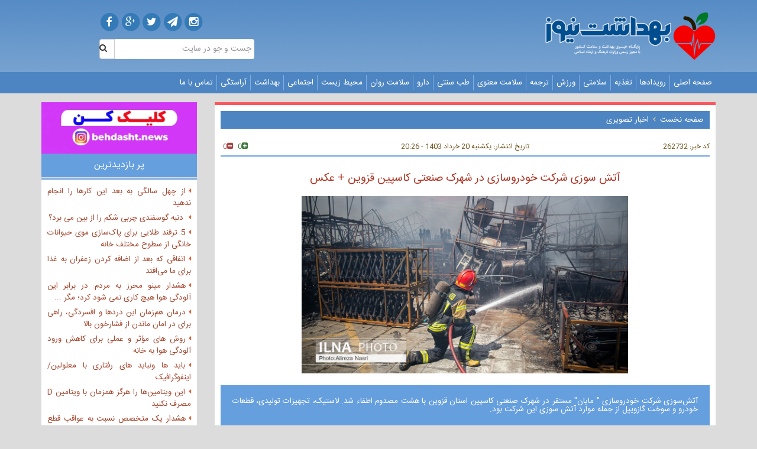

--- FILE ---
content_type: text/html
request_url: https://behdasht.news/news/262732/%D8%A2%D8%AA%D8%B4-%D8%B3%D9%88%D8%B2%DB%8C-%D8%B4%D8%B1%DA%A9%D8%AA-%D8%AE%D9%88%D8%AF%D8%B1%D9%88%D8%B3%D8%A7%D8%B2%DB%8C-%D8%AF%D8%B1-%D8%B4%D9%87%D8%B1%DA%A9-%D8%B5%D9%86%D8%B9%D8%AA%DB%8C-%DA%A9%D8%A7%D8%B3%D9%BE%DB%8C%D9%86-%D9%82%D8%B2%D9%88%DB%8C%D9%86-+-%D8%B9%DA%A9%D8%B3/
body_size: 11948
content:
<!DOCTYPE html>
<html lang="fa" xmlns:fb="http://ogp.me/ns/fb#" xmlns:og="http://opengraphprotocol.org/schema/"><head><meta http-equiv="Content-Type" content="text/html; charset=utf-8" /><title>آتش سوزی شرکت خودروسازی در شهرک صنعتی کاسپین قزوین + عکس | بهداشت نیوز</title> 
<!-- Google Tag Manager -->
<script>(function(w,d,s,l,i){w[l]=w[l]||[];w[l].push({'gtm.start':
new Date().getTime(),event:'gtm.js'});var f=d.getElementsByTagName(s)[0],
j=d.createElement(s),dl=l!='dataLayer'?'&l='+l:'';j.async=true;j.src=
'https://www.googletagmanager.com/gtm.js?id='+i+dl;f.parentNode.insertBefore(j,f);
})(window,document,'script','dataLayer','GTM-WCCCRH5');</script>
<!-- End Google Tag Manager --><link rel="alternate" type="application/rss+xml"  href="https://behdasht.news/rss-fa.xml" title="RSS" /><link href="https://behdasht.news/images/icon.ico" rel="icon" media="all" type="image/x-icon" /><link href="https://behdasht.news/images/icon.ico" rel="shortcut icon" media="all" type="image/x-icon" /><meta name="copyright" content="©2011 بهداشت نیوز" /><meta name="news_keywords" content="" /><meta name="robots" content="INDEX,FOLLOW" /><meta name="email" content="" /><meta name="publisher" content="بهداشت نیوز" /><meta http-equiv="Pragma" content="no-cache" /><meta http-equiv="Cache-Control" content="no-cache, must-revalidate" /><meta http-equiv="expires" content="-1" /><meta name="samandehi" content="882579624"/><meta name="google-site-verification" content="BC9FdCZksiEVsVdD3vSjO0VaPUllU7DR1c6KvgoZ4Dg"/><base href="https://behdasht.news/" /><meta charset="utf-8" /><meta http-equiv="X-UA-Compatible" content="IE=edge,chrome=1" /><meta name="viewport" content="width=device-width, initial-scale=1, maximum-scale=1, user-scalable=no" /><meta http-equiv="Content-Type" content="text/html; charset=utf-8" /><meta name="description" content="آتش‌سوزی شرکت خودروسازی ' مایان' مستقر در شهرک صنعتی کاسپین استان قزوین با هشت مصدوم اطفاء شد. لاستیک، تجهیزات تولیدی، قطعات خودرو و سوخت گازوییل از جمله موارد آتش سوزی این شرکت بود." /><meta name="keywords" content="" /><meta name="rating" content="general" /><meta name="distribution" content="global" /><meta name="robots" content="index,follow" /><meta name="revisit-after" content="1 days" /><meta name="email" content="info[at]behdashtnews.ir" /><meta name="author" content="behdashtnews" /><meta name="publisher" content="behdashtnews" /><meta name="copyright" content="&copy; 2016 behdashtnews" /><meta http-equiv="Content-Language" content="fa-IR"><meta name="Language" content="farsi"><meta name="generator" content="WordPress 4.3.1" /><meta property="og:locale" content="fa_IR" /><meta property="og:type" content="article" /><meta property="og:description" content="آتش‌سوزی شرکت خودروسازی ' مایان' مستقر در شهرک صنعتی کاسپین استان قزوین با هشت مصدوم اطفاء شد. لاستیک، تجهیزات تولیدی، قطعات خودرو و سوخت گازوییل از جمله موارد آتش سوزی این شرکت بود." /><meta property="og:site_name" content="بهداشت نیوز" /><meta property="article:section" content="آتش‌سوزی شرکت خودروسازی   مایان  مستقر در شهرک صنعتی کاسپین استان قزوین با هشت مصدوم اطفاء شد. لاستیک، تجهیزات تولیدی، قطعات خودرو و سوخت گازوییل از جمله موارد آتش سوزی این شرکت بود." /><meta property="article:published_time" content="1717948617" /><meta property="article:modified_time" content="1717948617" /><meta property="og:updated_time" content="1717948617" /><meta property="og:image" content="https://behdasht.news/images/news/262732/thumbs/thumb2_262732.jpg" /><meta property="og:title" content="آتش سوزی شرکت خودروسازی در شهرک صنعتی کاسپین قزوین + عکس" /><meta property="og:url" content="https://behdasht.news/news/262732/آتش-سوزی-شرکت-خودروسازی-در-شهرک-صنعتی-کاسپین-قزوین-+-عکس/" /><meta name="twitter:card" content="آتش سوزی شرکت خودروسازی در شهرک صنعتی کاسپین قزوین + عکس"/><meta name="twitter:description" content="آتش‌سوزی شرکت خودروسازی ' مایان' مستقر در شهرک صنعتی کاسپین استان قزوین با هشت مصدوم اطفاء شد. لاستیک، تجهیزات تولیدی، قطعات خودرو و سوخت گازوییل از جمله موارد آتش سوزی این شرکت بود."/><meta name="twitter:title" content="آتش سوزی شرکت خودروسازی در شهرک صنعتی کاسپین قزوین + عکس"/><script type="application/ld+json">{ "headline": "آتش سوزی شرکت خودروسازی در شهرک صنعتی کاسپین قزوین + عکس","author":{ "name": "بهداشت نیوز","url": "https://behdasht.news","@type": "Organization" },"publisher":{ "logo": {"url": "https://behdasht.news/wp-content/themes/img/favicon.png","@type": "ImageObject" },"description": "آتش‌سوزی شرکت خودروسازی   مایان  مستقر در شهرک صنعتی کاسپین استان قزوین با هشت مصدوم اطفاء شد. لاستیک، تجهیزات تولیدی، قطعات خودرو و سوخت گازوییل از جمله موارد آتش سوزی این شرکت بود.","name": "بهداشت نیوز","sameAs": [ "https://telegram.me/behdashtnews","https://twitter.com/behdashtnews","https://facebook.com/behdashtnews","https://plus.google.com/111913001073185499659"],"url": "https://behdasht.news", "@type": "Organization" },"keywords": "","datePublished": "2024-06-09T20:26:57+03:30","dateModified": "2024-06-09T20:26:57+03:30","video": [],"audio": [],"mainEntityOfPage":{ "breadcrumb": {"itemListElement": [{ "item": { "@id": "https://behdasht.news/fa/news-archive/151/اخبار-تصویری/", "name": "اخبار تصویری" },"position": 1, "@type": "ListItem" } ],"@type": "BreadcrumbList" },"@id": "https://behdasht.news/news/262732/آتش-سوزی-شرکت-خودروسازی-در-شهرک-صنعتی-کاسپین-قزوین-+-عکس/","@type": "WebPage" },"image": [{ "thumbnail": { "height": 133, "width": 200,"description": "آتش سوزی شرکت خودروسازی در شهرک صنعتی کاسپین قزوین + عکس","url": "https://behdasht.news/images/news/262732/thumbs/thumb_262732.jpg", "@type": "ImageObject" },"height": 533, "width": 800, "description": "آتش سوزی شرکت خودروسازی در شهرک صنعتی کاسپین قزوین + عکس","url": "https://behdasht.news/images/news/262732/thumbs/262732.jpg", "@type": "ImageObject" }],"description": "آتش‌سوزی شرکت خودروسازی   مایان  مستقر در شهرک صنعتی کاسپین استان قزوین با هشت مصدوم اطفاء شد. لاستیک، تجهیزات تولیدی، قطعات خودرو و سوخت گازوییل از جمله موارد آتش سوزی این شرکت بود.","@context": "http://schema.org", "@type": "NewsArticle" }</script><script type="application/ld+json">{"@context":"https://schema.org/","@type":"CreativeWorkSeries","name": "آتش سوزی شرکت خودروسازی در شهرک صنعتی کاسپین قزوین + عکس","aggregateRating":{"@type":"AggregateRating","ratingValue":"0.0","bestRating":"5","worstRating":"0","ratingCount":"1"}}</script><meta property="og:type" content="article" /><meta property="og:title" content="آتش سوزی شرکت خودروسازی در شهرک صنعتی کاسپین قزوین + عکس | بهداشت نیوز" /><meta property="og:description" content="آتش‌سوزی شرکت خودروسازی ' مایان' مستقر در شهرک صنعتی کاسپین استان قزوین با هشت مصدوم اطفاء شد. لاستیک، تجهیزات تولیدی، قطعات خودرو و سوخت گازوییل از جمله موارد آتش سوزی این شرکت بود." /><meta property="og:site_name" content="بهداشت نیوز" /><meta property="og:article:author" content="بهداشت نیوز" /><meta property="og:url" content="https://behdasht.news/news/262732/آتش-سوزی-شرکت-خودروسازی-در-شهرک-صنعتی-کاسپین-قزوین-+-عکس/" /><meta property="og:image" content="https://behdasht.news/images/news/262732/thumbs/thumb2_262732.jpg" /><link rel="canonical" href="https://behdasht.news/news/262732/آتش-سوزی-شرکت-خودروسازی-در-شهرک-صنعتی-کاسپین-قزوین-+-عکس/" /><link rel="amphtml" href="https://behdasht.news/fa/amp/262732/آتش-سوزی-شرکت-خودروسازی-در-شهرک-صنعتی-کاسپین-قزوین-+-عکس/"><meta name="twitter:image" content="https://behdasht.news/images/news/262732/thumbs/thumb2_262732.jpg"/>
<script>
(()=>{function e(e){return function(e){if(Array.isArray(e))return t(e)}(e)||function(e){if("undefined"!=typeof Symbol&&null!=e[Symbol.iterator]||null!=e["@@iterator"])return Array.from(e)}(e)||function(e,r){if(e){if("string"==typeof e)return t(e,r);var n={}.toString.call(e).slice(8,-1);return"Object"===n&&e.constructor&&(n=e.constructor.name),"Map"===n||"Set"===n?Array.from(e):"Arguments"===n||/^(?:Ui|I)nt(?:8|16|32)(?:Clamped)?Array$/.test(n)?t(e,r):void 0}}(e)||function(){throw new TypeError("Invalid attempt to spread non-iterable instance.\nIn order to be iterable, non-array objects must have a [Symbol.iterator]() method.")}()}function t(e,t){(null==t||t>e.length)&&(t=e.length);for(var r=0,n=Array(t);r<t;r++)n[r]=e[r];return n}var r=["yn_pub.js","behdashtnews/article.v1.js","loader.tapsell.ir/static/loader.js","api/v2/load","behdasht.news/serve","googletagmanager.com","google-analytics.com"],n=[];function o(){if(n.length){var e=JSON.stringify({entries:n});navigator.sendBeacon("https://client-reporter.yektanet.com/api/v1/report?pub=behdasht",e),n.length=0}}var a,i,s=(a=o,function(){var e=this;clearTimeout(i),i=setTimeout((function(){return a.apply(e)}),5e3)}),u=new PerformanceObserver((function(t){var o=t.getEntries().filter((function(e){return r.some((function(t){return e.name.includes(t)}))})).map((function(e){return{n:e.name,s:e.fetchStart,d:e.duration,e:e.responseEnd,t:e.transferSize}}));o.length&&(n.push.apply(n,e(o)),s())}));u.observe({type:"resource",buffered:!0}),window.addEventListener("visibilitychange",(function(){"hidden"===document.visibilityState&&o()}))})();
</script>


<script type="text/javascript">
	const head = document.getElementsByTagName("head")[0];
	const script = document.createElement("script");
	script.type = "text/javascript";
	script.async = true;
	script.src = "https://s1.mediaad.org/serve/behdasht.news/loader.js";
	head.appendChild(script);
</script>

<script type="text/javascript">
  now = new Date();
  var head = document.getElementsByTagName('head')[0];
  var script = document.createElement('script');
  script.async = true;
  script.type = 'text/javascript';
  var script_address = 'https://cdn.yektanet.com/template/bnrs/yn_bnr.min.js';
  script.src = script_address + '?v=' + now.getFullYear().toString() + '0' + now.getMonth() + '0' + now.getDate() + '0' + now.getHours();
  head.appendChild(script);
</script>
<meta name="twitter:creator" content="@behdashtnews"/><link rel="stylesheet" type="text/css" href="https://behdasht.news/wp-content/themes/css/reset.css" /><link rel="stylesheet" type="text/css" href="https://behdasht.news/wp-content/themes/css/bootstrap.css" /><link rel="stylesheet" type="text/css" href="https://behdasht.news/wp-content/themes/css/bootstrap-rtl.css" /><link rel="stylesheet" type="text/css" href="https://behdasht.news/wp-content/themes/css/font-awesome.min.css" /><link rel="stylesheet" type="text/css" href="https://behdasht.news/wp-content/themes/css/fonts.css" /><link rel="stylesheet" type="text/css" href="https://behdasht.news/wp-content/themes/css/jquery.mCustomScrollbar.css" /><link rel="stylesheet" type="text/css" href="https://behdasht.news/wp-content/themes/css/owl.carousel.css" /><link rel="stylesheet" type="text/css" href="https://behdasht.news/wp-content/themes/css/owl.theme.default.min.css" /><link rel="stylesheet" type="text/css" href="https://behdasht.news/wp-content/themes/css/main.css?v=18" /><script type="text/javascript" src="https://behdasht.news/wp-content/themes/js/jquery-1.12.0.min.js"></script><script type="text/javascript" src="https://behdasht.news/wp-content/themes/js/html5media.min.js"></script><script type="text/javascript" src="https://behdasht.news/wp-content/themes/js/bootstrap.min.js"></script><script type="text/javascript" src="https://behdasht.news/wp-content/themes/js/jquery.sticky.js"></script><script type="text/javascript" src="https://behdasht.news/wp-content/themes/js/owl.carousel.js"></script><script type="text/javascript" src="https://behdasht.news/wp-content/themes/js/main.js?v=25"></script><link href="https://behdasht.news/wp-content/themes/img/favicon.png" rel="icon" media="all" type="image/x-icon" /><link href="https://behdasht.news/wp-content/themes/img/favicon.png" rel="shortcut icon" media="all" type="image/x-icon" />

  
<!-- Clarity tracking code for https://behdasht.news/ -->
<script>
    (function(c,l,a,r,i,t,y){
	c[a]=c[a]||function(){(c[a].q=c[a].q||[]).push(arguments)};
	t=l.createElement(r);t.async=1;t.src="https://www.clarity.ms/tag/"+i+"?ref=bwt";
	y=l.getElementsByTagName(r)[0];y.parentNode.insertBefore(t,y);
    })(window, document, "clarity", "script", "lyz4zlajes");
</script>


<script async type="application/javascript" src="https://news.google.com/swg/js/v1/swg-basic.js"></script>
<script>
  (self.SWG_BASIC = self.SWG_BASIC || []).push( basicSubscriptions => {
    basicSubscriptions.init({
      type: "NewsArticle",
      isPartOfType: ["Product"],
      isPartOfProductId: "CAow3vWxDA:openaccess",
      clientOptions: { theme: "light", lang: "fa" },
    });
  });
</script>
</head><body>
<!-- Google Tag Manager (noscript) -->
<noscript><iframe src="https://www.googletagmanager.com/ns.html?id=GTM-TBT8DWX9"
height="0" width="0" style="display:none;visibility:hidden"></iframe></noscript>
<!-- End Google Tag Manager (noscript) --><div id="adx-616" data-wid="0f22ed72-9791-44e3-af7c-f68a09076d39" style="position:sticky;z-index:99999;top:0px;width:100%;"></div><div class="bar-top"></div><div class="section-header"><div class="container"><div class="row"><div class="col-sm-4 col-xs-12"><div class="logo-title"><img class="logo" src="https://behdasht.news/wp-content/themes/img/logo.png" alt="logo"/><img class="title" src="https://behdasht.news/wp-content/themes/img/title.png" alt="title" /></div></div><div class="col-md-4 col-xs-12"></div><div class="col-sm-3 col-xs-12"><div class="social-search"><div class="social hidden-xs"><a href=" https://www.instagram.com/behdashtnews/"><span class="fa-stack fa-lg"><i class="fa fa-circle fa-stack-2x"></i><i class="fa fa-instagram fa-stack-1x fa-inverse"></i></span></a><a href="https://telegram.me/behdashtnews"><span class="fa-stack fa-lg"><i class="fa fa-circle fa-stack-2x"></i><i class="fa fa-send fa-stack-1x fa-inverse"></i></span></a><a href="https://twitter.com/behdashtnews"><span class="fa-stack fa-lg"><i class="fa fa-circle fa-stack-2x"></i><i class="fa fa-twitter fa-stack-1x fa-inverse"></i></span></a><a href="https://plus.google.com/111913001073185499659"><span class="fa-stack fa-lg"><i class="fa fa-circle fa-stack-2x"></i><i class="fa fa-google-plus fa-stack-1x fa-inverse"></i></span></a><a href="https://facebook.com/behdashtnews"><span class="fa-stack fa-lg"><i class="fa fa-circle fa-stack-2x"></i><i class="fa fa-facebook fa-stack-1x fa-inverse"></i></span></a></div><div class="search"><form action="https://behdasht.news/?option=search" class="search2" method="get" name="form_search" id="form_search" ><input value="search" type="hidden" name="option" /><input value="fa/" type="hidden" name="lang" /><input id="search-input" type="text" name="KeySearch" class="form-control"  placeholder="جست و جو در سایت"/><button type="submit" name="" class="btn btn-default"><i class="fa fa-search"></i></button><input style="display:none" id="search-btn" class="search-btn" type="submit" value="جستجو" onClick="return ch(form_search)"/></form></div></div></div></div></div></div>

<div class="section-menu"><div class="container"><div class="row"><div class="col-xs-12"><div class="navbar navbar-default"><div class="navbar-header"><button type="button" class="navbar-toggle collapsed" data-toggle="collapse" data-target="#navbar" aria-expanded="false" aria-controls="navbar"><span class="sr-only">Toggle Navigation</span><span class="icon-bar"></span><span class="icon-bar"></span><span class="icon-bar"></span></button></div><div id="navbar" class="navbar-collapse collapse"><ul class="nav navbar-nav"><li><a target='_blank' href='https://behdasht.news/'>صفحه اصلی</a></li><li><a target='_blank' href='https://behdasht.news/fa/news-archive/130/'>رویدادها</a></li><li><a target='_blank' href='https://behdasht.news/fa/news-archive/132/'>تغذیه</a></li><li><a target='_blank' href='https://behdasht.news/fa/news-archive/133/'>سلامتی</a></li><li><a target='_blank' href='https://behdasht.news/fa/news-archive/149/'>ورزش </a></li><li><a target='_blank' href='https://behdasht.news/fa/news-archive/134/'>ترجمه</a></li><li><a target='_blank' href='https://behdasht.news/fa/news-archive/154/'>سلامت معنوی</a></li><li><a target='_blank' href='https://behdasht.news/fa/news-archive/147/'>طب سنتی </a></li><li><a target='_blank' href='https://behdasht.news/fa/news-archive/148/'>دارو</a></li><li><a target='_blank' href='https://behdasht.news/fa/news-archive/142/'>سلامت روان</a></li><li><a target='_blank' href='https://behdasht.news/fa/news-archive/141/'>محیط زیست</a></li><li><a target='_blank' href='https://behdasht.news/fa/news-archive/136/'>اجتماعی</a></li><li><a target='_blank' href='https://behdasht.news/fa/news-archive/135/'>بهداشت</a></li><li><a target='_blank' href='https://behdasht.news/fa/news-archive/150/'>آراستگی</a></li><li><a target='_blank' href='https://behdasht.news/contact/'>تماس با ما</a></li></ul></div></div></div></div></div></div><div class=""><div class="section-page-content"><div class="container"><div class="row"><!-------------- start col-right --------------><div class="col-sm-9 col-xs-12 col-right"><div class="col-content"><div class="yn-bnr" id="ynpos-9537"></div><div id="adx-147" data-wid="9eada8ef-fb8d-4c4c-a92f-dd6d9d0819ee"></div><div id="adx-611" data-wid="2c67c39b-017f-42af-9d87-34e561d2ec8d"></div><div id="breadcrumbs" class="col-content-title"><a  href="https://behdasht.news">صفحه نخست</a><i class="fa fa-angle-left"></i><a  href="https://behdasht.news/fa/news-archive/151/">اخبار تصویری</a></div><div class="content-box"><div class="post-show-box"><!-------------- start bar top --------------><div class="post-no-date"><div class="col-md-4 col-sm-4 col-xs-12 post-no">کد خبر: 262732 </div><div class="col-md-4 col-sm-4 col-xs-12 post-date">تاریخ انتشار: یکشنبه 20 &#1582;&#1585;&#1583;&#1575;&#1583; 1403 - 20:26</div><div class="col-md-4 col-sm-4 col-xs-12 post-share-size"><a class=" px-2 text-success" ><i onclick="PlusSiteNews('https://behdasht.news',262732, 'news',1)" class="fa fa-plus-square" id="like"></i><span id="counterLike_1" class="blike">0</span></a><a class=" px-2 text-danger" ><i onclick="PlusSiteNews('https://behdasht.news',262732, 'news',0)" class="fa fa-minus-square" id="like"></i><span id="counterLike_0" class="blike">0</span></a></div></div><!-------------- end bar top --------------><!-------------- start main --------------><div class="pre-title"></div><div class="title"><a  href="https://behdasht.news/news/262732/آتش-سوزی-شرکت-خودروسازی-در-شهرک-صنعتی-کاسپین-قزوین-+-عکس/"><h1>آتش سوزی شرکت خودروسازی در شهرک صنعتی کاسپین قزوین + عکس</h1></a></div><div class="col-sm-8 col-sm-offset-2 col-xs-12 img"><img src="https://behdasht.news/images/news/262732/thumbs/262732.jpg" alt="آتش سوزی شرکت خودروسازی در شهرک صنعتی کاسپین قزوین + عکس" title="آتش سوزی شرکت خودروسازی در شهرک صنعتی کاسپین قزوین + عکس" /></div><h2 class="text-short">آتش‌سوزی شرکت خودروسازی " مایان" مستقر در شهرک صنعتی کاسپین استان قزوین با هشت مصدوم اطفاء شد. لاستیک، تجهیزات تولیدی، قطعات خودرو و سوخت گازوییل از جمله موارد آتش سوزی این شرکت بود.</h2><div id="adx-612" data-wid="697221c5-219b-4dae-9356-bac479a4fa1d"></div><div id="adx-613" data-wid="b5e2db81-7b7d-4f32-b558-684ad7af0b47"></div><div class="text desc-news"><p><img class="img-responsive" src="/images/upfiles/20240609/6ead2a50-a35e-4d4d-9f2d-358dd231c8b9.jpeg" /></p>

<p><img class="img-responsive" src="/images/upfiles/20240609/0eca99ba-f1f8-4808-9a56-01555310ce73.jpeg" /></p>

<p><img class="img-responsive" src="/images/upfiles/20240609/368b5f13-683e-49cf-a7ca-986ebaed22b0.jpeg" /></p>

<p><img class="img-responsive" src="/images/upfiles/20240609/003c57a8-a5b8-4bdd-8cef-0cb4abef105d.jpeg" /></p>

<p><img class="img-responsive" src="/images/upfiles/20240609/d5a7c0ff-1580-44d4-9f2e-95e54ab0e7d3.jpeg" /></p>

<p><img class="img-responsive" src="/images/upfiles/20240609/4081566a-2bf3-4f42-a0ae-89421c6c15b3.jpeg" /></p>

<p><img class="img-responsive" src="/images/upfiles/20240609/451ccf26-e505-4ef7-93be-dbc1ea37f88d.jpeg" /></p>

<p><img class="img-responsive" src="/images/upfiles/20240609/8d65981b-1d10-42a1-b1f8-6790a71ad300.jpeg" /><img class="img-responsive" src="/images/upfiles/20240609/68f98df4-78b4-4c27-8e18-d54b28b6c771.jpeg" /></p>
</div><div class="clearfix"></div><!-------------- end main --------------><!-------------- start tags --------------><!-------------- end tags --------------><div class="clearfix"></div><div ></br></div><div class="clearfix"></div><div id="adx-614" data-wid="2c263fcc-d3f9-4e00-815a-055a8f31dae5"></div><div id="adx-615" data-wid="a21f066b-3bce-4a13-a99f-9c82a60fdfde"></div><div class="clearfix"></div><div id="mediaad-lYwyl" ></div><div id="pos-article-display-96420"></div><div class="clearfix"></div><div class="clearfix"></div><!-------------- start related --------------><div class="post-show-related"><div class="title">مرتبط ها</div><div class="links"></div></div><div class="clearfix"></div><!-------------- end related --------------><!-------------- start send comment --------------><div class="post-show-send-comment"><div class="title">ارسال نظر</div><div class="comment-form-box"><form method="post" action="/index.php?option=news&amp;id=262732&amp;page=آتش-سوزی-شرکت-خودروسازی-در-شهرک-صنعتی-کاسپین-قزوین-+-عکس" name="comment"><div class="col-md-4 col-xs-12"><input type="text" name="frm_name" class="form-comment-name" placeholder="نام" dir="rtl" /><input type="text" name="frm_email" class="form-comment-mail" placeholder="ایمیل" dir="rtl" /><input type="text" name="frm_verification" class="form-comment-" placeholder="متن امنیتی" dir="rtl" /><div class="capcha"><span id="verification_div"><img alt="chapta" align="absmiddle" vspace="0" hspace="0" src="/lib/verification/getimage.php"/></span></div></div><div class="col-md-8 col-xs-12 form-comment-text-box"><textarea name="frm_comment" class="form-comment-text" placeholder="متن نظر" dir="rtl"></textarea><input type="submit" name="form-comment-btn" class="form-comment-btn" value="ارسال"  /></div></form><div class="warning">حداکثر تعداد کاراکتر نظر 200 ميياشد .<br />نظراتی که حاوی توهین یا افترا به اشخاص ،قومیت ها ،عقاید دیگران باشد و یا با قوانین کشور  وآموزه های دینی  مغایرت داشته باشد منتشر نخواهد شد - لطفاً نظرات خود را با حروف فارسی تایپ کنید.</div></div></div><!-------------- end send comment --------------><!-------------- start user comment --------------><div class="post-show-user-comment"></div><!-------------- end user comment -------------->
							<script type="text/javascript">
								(function(){
								var now = new Date();
								var head = document.getElementsByTagName('head')[0];
								var script = document.createElement('script');
								script.async = true;
								var script_address = 'https://cdn.yektanet.com/js/behdashtnews/article.v1.js';
								script.src = script_address + '?v=' + now.getFullYear().toString() + '0' + now.getMonth() + '0' + now.getDate() + '0' + now.getHours();
								head.appendChild(script);
								})();
							</script>


							</div></div></div></div><div class="col-sm-3 col-xs-12 col-left m-t-15"><div class="clearfix"></div><div class="ad-box"><a  target="_blank" href="https://www.instagram.com/behdasht.news/" target=""><!--اینستاگرام بهداشت نیوز<br /><br />--><img loading="lazy" src="https://behdasht.news/images/advertisment/44.gif" title="اینستاگرام بهداشت نیوز" alt="اینستاگرام بهداشت نیوز" width="100%" height="auto" /></a></div><div class="clearfix"></div><div class=""></div><div class="clearfix"></div><div class="col-menu"><div class="col-menu-title">پر بازدیدترین</div><div class="col-menu-content"><li><i class="fa fa-caret-left"></i><a  target="_blank" href="https://behdasht.news/news/288860/از-چهل-سالگی-به-بعد-این-کارها-را-انجام-ندهید/">از چهل سالگی به بعد این کارها را انجام ندهید</a></li><li><i class="fa fa-caret-left"></i><a  target="_blank" href="https://behdasht.news/news/288859/-دنبه-گوسفندی-چربی-شکم-را-از-بین-می-برد؟/"> دنبه گوسفندی چربی شکم را از بین می برد؟</a></li><li><i class="fa fa-caret-left"></i><a  target="_blank" href="https://behdasht.news/news/288862/5-ترفند-طلایی-برای-پاک‌سازی-موی-حیوانات-خانگی-از-سطوح-مختلف-خانه/">5 ترفند طلایی برای پاک‌سازی موی حیوانات خانگی از سطوح مختلف خانه</a></li><li><i class="fa fa-caret-left"></i><a  target="_blank" href="https://behdasht.news/news/288865/اتفاقی-که-بعد-از-اضافه-کردن-زعفران-به-غذا-برای-ما-می‌افتد/">اتفاقی که بعد از اضافه کردن زعفران به غذا برای ما می‌افتد</a></li><li><i class="fa fa-caret-left"></i><a  target="_blank" href="https://behdasht.news/news/288861/هشدار-مینو-محرز-به-مردم:-در-برابر-این-آلودگی-هوا-هیچ-کاری-نمی-شود-کرد؛-مگر-/">هشدار مینو محرز به مردم: در برابر این آلودگی هوا هیچ کاری نمی شود کرد؛ مگر ...</a></li><li><i class="fa fa-caret-left"></i><a  target="_blank" href="https://behdasht.news/news/288858/درمان-هم‌زمان-این-دردها-و-افسردگی،-راهی-برای-در-امان-ماندن-از-فشارخون-بالا/">درمان هم‌زمان این دردها و افسردگی، راهی برای در امان ماندن از فشارخون بالا</a></li><li><i class="fa fa-caret-left"></i><a  target="_blank" href="https://behdasht.news/news/288856/روش-های-مؤثر-و-عملی-برای-کاهش-ورود-آلودگی-هوا-به-خانه/">روش های مؤثر و عملی برای کاهش ورود آلودگی هوا به خانه</a></li><li><i class="fa fa-caret-left"></i><a  target="_blank" href="https://behdasht.news/news/288857/باید-ها-ونباید-های-رفتاری-با-معلولین|-اینفوگرافیک/">باید ها ونباید های رفتاری با معلولین/ اینفوگرافیک</a></li><li><i class="fa fa-caret-left"></i><a  target="_blank" href="https://behdasht.news/news/288863/این-ویتامین‌ها-را-هرگز-همزمان-با-ویتامین-D-مصرف-نکنید/">این ویتامین‌ها را هرگز همزمان با ویتامین D مصرف نکنید</a></li><li><i class="fa fa-caret-left"></i><a  target="_blank" href="https://behdasht.news/news/288869/هشدار-یک-متخصص-نسبت-به-عواقب-قطع-داروهای-بیماری‌های-التهابی-روده/">هشدار یک متخصص نسبت به عواقب قطع داروهای بیماری‌های التهابی روده</a></li><li><i class="fa fa-caret-left"></i><a  target="_blank" href="https://behdasht.news/news/288868/تب-ناگهانی-و-بدن-درد-شدید-یعنی-ابتلا-به-آنفولانزا/">تب ناگهانی و بدن درد شدید یعنی ابتلا به آنفولانزا</a></li><div class="clearfix"></div></div><div class="col-menu-shadow"></div></div><div class="clearfix"></div><div class="col-menu"><div class="col-menu-title">آخرین اخبار</div><div class="col-menu-content"><li><i class="fa fa-caret-left"></i><a  target="_blank" href="https://behdasht.news/news/288869/هشدار-یک-متخصص-نسبت-به-عواقب-قطع-داروهای-بیماری‌های-التهابی-روده/">هشدار یک متخصص نسبت به عواقب قطع داروهای بیماری‌های التهابی روده</a></li><li><i class="fa fa-caret-left"></i><a  target="_blank" href="https://behdasht.news/news/288868/تب-ناگهانی-و-بدن-درد-شدید-یعنی-ابتلا-به-آنفولانزا/">تب ناگهانی و بدن درد شدید یعنی ابتلا به آنفولانزا</a></li><li><i class="fa fa-caret-left"></i><a  target="_blank" href="https://behdasht.news/news/288867/عوارض-سقط‌های-غیرقانونی-را-جدی-بگیرید/">عوارض سقط‌های غیرقانونی را جدی بگیرید</a></li><li><i class="fa fa-caret-left"></i><a  target="_blank" href="https://behdasht.news/news/288866/-جزئیات-برنامه-وزارت-بهداشت-برای-مسکن-و-پانسیون-پرستاران-اعلام-شد/"> جزئیات برنامه وزارت بهداشت برای مسکن و پانسیون پرستاران اعلام شد</a></li><li><i class="fa fa-caret-left"></i><a  target="_blank" href="https://behdasht.news/news/288865/اتفاقی-که-بعد-از-اضافه-کردن-زعفران-به-غذا-برای-ما-می‌افتد/">اتفاقی که بعد از اضافه کردن زعفران به غذا برای ما می‌افتد</a></li><li><i class="fa fa-caret-left"></i><a  target="_blank" href="https://behdasht.news/news/288864/طب-ایرانی-برای-روزهای-آلوده-چه-توصیه‌هایی-برای-ما-دارد؟/">طب ایرانی برای روزهای آلوده چه توصیه‌هایی برای ما دارد؟</a></li><li><i class="fa fa-caret-left"></i><a  target="_blank" href="https://behdasht.news/news/288863/این-ویتامین‌ها-را-هرگز-همزمان-با-ویتامین-D-مصرف-نکنید/">این ویتامین‌ها را هرگز همزمان با ویتامین D مصرف نکنید</a></li><li><i class="fa fa-caret-left"></i><a  target="_blank" href="https://behdasht.news/news/288862/5-ترفند-طلایی-برای-پاک‌سازی-موی-حیوانات-خانگی-از-سطوح-مختلف-خانه/">5 ترفند طلایی برای پاک‌سازی موی حیوانات خانگی از سطوح مختلف خانه</a></li><li><i class="fa fa-caret-left"></i><a  target="_blank" href="https://behdasht.news/news/288861/هشدار-مینو-محرز-به-مردم:-در-برابر-این-آلودگی-هوا-هیچ-کاری-نمی-شود-کرد؛-مگر-/">هشدار مینو محرز به مردم: در برابر این آلودگی هوا هیچ کاری نمی شود کرد؛ مگر ...</a></li><li><i class="fa fa-caret-left"></i><a  target="_blank" href="https://behdasht.news/news/288860/از-چهل-سالگی-به-بعد-این-کارها-را-انجام-ندهید/">از چهل سالگی به بعد این کارها را انجام ندهید</a></li><li><i class="fa fa-caret-left"></i><a  target="_blank" href="https://behdasht.news/news/288859/-دنبه-گوسفندی-چربی-شکم-را-از-بین-می-برد؟/"> دنبه گوسفندی چربی شکم را از بین می برد؟</a></li><div class="clearfix"></div></div><div class="col-menu-shadow"></div></div><div class="col-menu"><div class="col-menu-content"><li><i class="fa fa-caret-left"></i><a   target="_blank" href="https://khoshgelshoo.com/product/خرید-قرص-پریورین/">خرید قرص پریورین</a></li><li><i class="fa fa-caret-left"></i><a   target="_blank" href="https://khoshgelshoo.com/product/%d8%ae%d8%b1%db%8c%d8%af-%d9%82%d8%b1%d8%b5-%d9%be%d8%b1%db%8c%d9%88%d8%b1%db%8c%d9%86/">خرید قرص پریورین</a></li><li><i class="fa fa-caret-left"></i><a   target="_blank" href="https://www.silversands.clinic/%D9%87%D8%B2%DB%8C%D9%86%D9%87-%DA%A9%D8%A7%D8%B4%D8%AA-%D9%85%D9%88-%D8%AF%D8%B1-%D8%B3%D8%A7%D9%84-%DB%B1%DB%B4%DB%B0%DB%B4-%DA%86%D9%82%D8%AF%D8%B1-%D8%A7%D8%B3%D8%AA">قیمت کاشت مو</a></li><li><i class="fa fa-caret-left"></i><a   target="_blank" href="https://amalezibaei.com/lower-brow-lift/">لیفت ابرو (بهترین روش رفع پف چشم)</a></li><li><i class="fa fa-caret-left"></i><a   target="_blank" href="https://diakosoren.com/pcat/packing/aluminium/">ظروف الومینیومی یکبار مصرف</a></li><li><i class="fa fa-caret-left"></i><a   target="_blank" href="https://salembemon.ir">سالم بمون</a></li><li><i class="fa fa-caret-left"></i><a   target="_blank" href="https://realtimedentist.com/">نوبت بهترین دندانپزشکان ایران</a></li><li><i class="fa fa-caret-left"></i><a   target="_blank" href="https://cliniczibayi.com/">مرجع خدمات زیبایی</a></li><li><i class="fa fa-caret-left"></i><a   target="_blank" href="https://faalgir.com/2244/">درمان زگیل تناسلی مردان</a></li><li><i class="fa fa-caret-left"></i><a   target="_blank" href="https://nobat.ir/19711">متخصص زنان</a></li><li><i class="fa fa-caret-left"></i><a   target="_blank" href="https://tajmilclinic.com/">السیاحة العلاجیة فی ایران</a></li><div class="clearfix"></div></div><div class="col-menu-shadow"></div></div></div><link href='https://cdn.fontcdn.ir/Font/Persian/Vazir/Vazir.css' rel='stylesheet' type='text/css'><style>.menu-box{margin: 0;padding: 0;}.menu-title{background-color: #669FDE;border-radius: 7px 7px 0 0;padding: 5px 0 !important;margin-bottom: 20px;text-align: center;}div#sib_embed_signup{padding: 10px 0;}div#sib_embed_signup .needsfilled input {border-color: #B94A48 !important;color: #B94A48 !important;}div#sib_embed_signup .needsfilled {color: #B94A48 !important;}div#sib_embed_signup input[type="text"] {border: 1px solid #CCCCCC;border-radius: 4px;-moz-border-radius: 4px;-webkit-border-radius: 4px;}div#sib_embed_signup input[type=number]::-webkit-inner-spin-button,div#sib_embed_signup input[type=number]::-webkit-outer-spin-button {-webkit-appearance: none;-moz-appearance: none;margin: 0;}div#sib_embed_signup input[type=number] {-moz-appearance: textfield;}div#sib_embed_signup div.message_area {position: relative;padding: 10px 30px 10px 10px;margin: 0px 0px 10px 0px;font-size: 14px;border-radius: 5px;-webkit-border-radius: 5px;-moz-border-radius: 5px;box-sizing: border-box;}div.sib-container.rounded.ui-sortable{border-radius: 7px;position: relative;margin: 0px;text-align: left;background: rgb(252, 252, 252);padding: 0px 0px 20px !important;border-width: 0px !important;border-color: transparent !important;}.notValid-email{border: red solid 1px !important;color: red !important;text-align: center;}.valid-email{border: green solid 1px !important;color: green !important;text-align: center;}h1.title.editable{font-weight: normal;text-align: left;font-size: 45px;margin-bottom: 2px;padding: 0px;margin-top: 0px;font-family: Vazir;color: rgb(35, 35, 35);display: none;}div#sib_loading_gif_area{top: 40%;left: 40%;position: absolute;z-index: 9999;display: none;}div#sib_loading_gif_area img{display: block;margin-left: auto;margin-right: auto;position: relative;top: 40%;}div#sib_embed_signup div.message_area button.close {position: absolute;right: 8px;top: 8px;color: inherit;background: 0 0;border: 0;padding: 0px;-webkit-appearance: none;cursor: pointer;font-weight: bold;font-size: 14px;}.yn-row.mandatory-email{padding: 0 !important;position: relative;font-family: Vazir !important;color: rgb(52, 52, 52);font-size: 14px !important;left: 0px;top: 0px;}.lbl-tinyltr.menu-title{clear: both;float: none;font-family: Vazir;text-align: center;padding-bottom: 20px;}button.button.editable.email-submit{font-family: Vazir;color: rgb(255, 255, 255);min-height: 41px;background: #669FDE !important;display: inline-block;white-space: nowrap;margin-left: -30px;padding: 0px 22px;text-decoration: none;text-transform: uppercase;text-align: center;font-weight: bold;font-style: normal;font-size: 14px;cursor: pointer;border: 0px;border-radius: 20px;vertical-align: top;height: auto;line-height: 150%;outline: none;position: absolute;right: 5%;top: 55%;z-index: 10;}input#yn-email{direction: ltr;width: 70% !important;min-width: auto;border-radius: 20px !important;background-color: rgba(240, 240, 240, 0.657);border: none !important;outline: none;color:  #2fb09f;font-family: Vazir;font-size:12 !important;}input#req_id{font-size: 13px !important;}.yn_header{padding:0 20px !important;}.yn_view-messages{margin:0px 0 !important;}.yn_box-title--span{color: #fff !important;text-align: justify;padding-bottom: 10px !important;}.byline{font-family: Vazir;color: rgb(52, 52, 52);font-weight: bold;font-size: 16px;text-align: center;display: block;}.tipicon {cursor: pointer;padding: 3px 7px;font-size: 12px;font-weight: bold;line-height: 1.2;color: #fff;text-align: center;vertical-align: baseline;background-color: #999;border-radius: 10px;text-decoration: none;}.tooltip {display: inline;position: absolute;left: 97%;}.tooltip:hover:after {background: #333;background: rgba(0, 0, 0, .8);border-radius: 5px;color: #fff;content: attr(data-title);right: -2px;bottom: 26px;padding: 5px 15px;position: absolute;z-index: 98;width: 220px;}.tooltip_small:hover:after {padding: 5px 5px;width: 150px;}.tooltip:hover:before {border: solid;border-color: #333 transparent;border-width: 6px 6px 0 6px;bottom: 20px;content: "";left: 1px;position: absolute;z-index: 99;}.sib-dropdown-menu.flag-icon {display: none;height: 100px;overflow-x: inherit;min-width: 230px;font-size: 13px;list-style: none;padding-left: 14px;border: 1px solid rgba(0, 0, 0, .15);background: white;border-radius: 4px;margin-top: 10px;}.sib-dropdown-menu.flag-icon li {margin-bottom: 1px;}.sib-dropdown-menu.flag-icon li a {display: inline-flex;white-space: nowrap;text-decoration: none;color: rgba(0, 0, 0, 0.87);box-shadow: none;}.sms_field .country-block {margin-right: 3px !important;float: left;width: 68px !important;}.icon-arrow {display: inline-block;width: 0px;height: 0px;margin-left: 2px;margin-top: 15px;border-top: 4px dashed;border-right: 4px solid transparent;border-left: 4px solid transparent;vertical-align: middle;}.sib-dropdown-toggle.country-flg {display: inline-block;font-size: 13px;}#sms_prefix {font-size: 11px !important;}body {background-Image: url('');}body {background-color: #dcdcdc;}div#sib_embed_signup .sib-container {background: rgba(252, 252, 252, 1);}div#sib_embed_signup .sib-container h1 {font-family: 'Helvetica Neue', Helvetica, Arial, sans-serif;}div#sib_embed_signup h1.title {font-size: 45px;}div#sib_embed_signup .sib-container .forms-builder-footer,div#sib_embed_signup .sib-container .description,div#sib_embed_signup .sib-container .fake-label,div#sib_embed_signup .sib-container .yn-row,div#sib_embed_signup .sib-container #company-name {font-family: 'Helvetica Neue', Helvetica, Arial, sans-serif;}div#sib_embed_signup .forms-builder-footer,div#sib_embed_signup div.description,div#sib_embed_signup .fake-label,div#sib_embed_signup .yn-row {font-size: 17px;}div#sib_embed_signup .sib-container .button {font-family: 'Helvetica Neue', Helvetica, Arial, sans-serif;}div#sib_embed_signup .button {font-size: 14px;}div#sib_embed_signup .sib-containter h1 {color: #232323;}div#sib_embed_signup .sib-container {color: #343434;}div#sib_embed_signup .sib-container .button {color: #ffffff;}div#sib_embed_signup .sib-container .button {background: #333333;}div#sib_embed_signup .forms-builder-wrapper {max-width: 540px;position:relative;margin-left: auto;margin-right: auto;}div#sib_embed_signup .sib-container {padding: 40px 20px 20px;}div#sib_embed_signup .header {padding: 0 20px;}div#sib_embed_signup h1.title {line-height: 50px;}div#sib_embed_signup h3#company-name {line-height: 35px;font-weight: normal;text-align: left;font-size: 25px;margin-bottom: 12px;padding: 0px;margin-top: 0px;font-family: Vazir;color: rgb(52, 52, 52);display: none;}div#sib_embed_signup div.description {padding: 0 20px 15px;}div#sib_embed_signup div.yn-row {padding: 10px 20px;}div#sib_embed_signup input[type=text] {padding: 10px 4px;width: 100%;box-sizing: border-box;}div#sib_embed_signup input[type=number] {padding: 10px 4px;width: 100% !important;box-sizing: border-box;}.email-input::placeholder {color: #4d85c2;text-align: center;font-weight: bold;}.email-input::-ms-input-placeholder {color: #4d85c2;text-align: center;font-weight: bold;}@media (max-width: 500px) {.email-submit {top: 2px;right: 30px;}}@media (min-width: 500px) {.email-submit {top: 215px;right: 800px;}}</style>
<script type="text/javascript"> var sib_prefix = 'sib'; var sib_dateformat = 'dd-mm-yyyy'; </script>
<script src="https://cdn.jsdelivr.net/gh/jquery-form/form@4.3.0/dist/jquery.form.min.js" integrity="sha384-qlmct0AOBiA2VPZkMY3+2WqkHtIQ9lSdAsAn5RUJD/3vA5MKDgSGcdmIv4ycVxyn" crossorigin="anonymous"></script>
<script>
    (()=>{

        var options = {
            type: 'post',
            success: showResponse
        }

        function showResponse(responseText, statusText, xhr, $form)  {
            let result = JSON.parse(responseText);
            let errorText = "";
            result = result.result;
            let emailInput = $form[0].querySelector('input.email-input');
            let emailValue = emailInput && emailInput.value;
            let isValid = false;
            if(result.result === "invalidEmail"){
                errorText = "ایمیل وارد شده صحیح نمی باشد!"
            }else if(result.result === "emailExist"){
                errorText = "ایمیل وارد شده تکراری است"
            }else{
                errorText = "ایمیل شما ثبت شد"
                isValid = true;
            }

            if(emailInput && !isValid){
                if(emailInput.classList.contains('valid-email')) emailInput.classList.remove('valid-email');
                emailInput.classList.add('notValid-email');
                emailInput.value = errorText;
            }else if(emailInput && isValid){
                if(emailInput.classList.contains('notValid-email')) emailInput.classList.remove('notValid-email');
                emailInput.classList.add('valid-email');
                emailInput.value = errorText;
            }
            

            if(emailInput){
                emailInput.addEventListener('focus' , function(){
                    emailInput.value = "";
                    if(emailInput.classList.contains('notValid-email')) emailInput.classList.remove('notValid-email');
                    if(emailInput.classList.contains('valid-email')) emailInput.classList.remove('valid-email');
                })
            }

            $form[0].parentNode.querySelector('#sib_loading_gif_area').style.display = 'none';


        }

        document.querySelectorAll('#theform').forEach(function(form){
            form.addEventListener('submit' , function(e){
                e.target.parentNode.querySelector('#sib_loading_gif_area').style.display = 'block';
                $(this).ajaxSubmit(options);
                document.querySelector('html').focus();
                return false;
            });
        })

            
    })();
</script>
</div></div></div></div><div class="section-footer"><div class="container"><div class="row"><div class="col-xs-12"><div class="link"><a href="https://behdasht.news/about/">درباره ما</a><a href="https://behdasht.news/contact/">تماس با ما</a><a href="https://behdasht.news/news-archive/">آرشیو</a><a href="https://behdasht.news/links/">پیوندها</a><a href="https://behdasht.news/rss-fa.xml">RSS</a></div></div><div class="col-xs-12"><div class="copyright"><span>بانک تخصصی اطلاعات صنفی بهداشت و سلامت</span><span>دانش‌نامه بهداشت، درمان و پزشکی کشور</span></div></div><div class="col-xs-12"><div class="news-letter"><div class="des">در صورتیکه تمایل به دریافت خبرنامه بهداشت نیوز را دارید، آدرس ایمیل خود را وارد نمایید.</div><form method="post" action="https://behdasht.news/fa/home/" class="col-md-4 col-md-offset-4 col-xs-6 col-xs-offset-3"><input type="text" name="frm_newsletteremail" class="form-control" /><button type="submit" name="SubmitNewsletter" class="btn btn-primary">ارسال</button></form></div></div><div class="col-xs-12"><div class="copyright"><a href="http://www.cmsnovin.com/portfolio/">طراحی سایت</a> و&nbsp;<a href="http://www.cmsnovin.com/portfolio-types/mobile-app/">نرم افزار موبایل</a>&nbsp;توسط&nbsp;<a href="http://cmsnovin.com">پارس نوین</a></div></div></div></div></div><div id='mediaad-dLGC'></div><script src="https://behdasht.news/wp-content/themes/js/behdasht.min.js?v=1"></script><script>$(".desc-news div:first-child").after( '<div id="pos-article-display-card-17024"></div><div class="clearfix"></div><div id="pos-article-display-card-12338"></div><div class="clearfix"></div>' );$(".desc-news p:first-child").after( '<div id="pos-article-display-card-17024"></div></div><div class="clearfix"></div><div id="pos-article-display-card-12338"></div><div class="clearfix"></div>' );</script><script  type="text/javascript" >$.ajax({type: "GET",url: "/AjaxCounter/"+262732+"/",cache: false,});</script><div id="div_eRasanehTrustseal_77041"></div><script src="https://trustseal.e-rasaneh.ir/trustseal.js"></script><script>eRasaneh_Trustseal(77041, false);</script><script type="text/javascript" src="https://adexofiles.ir/script/panel.adexo.ir_banner.js?sid=97"></script></body></html><!-- RCache -- cache generated : 12/05/2025 05:41:11 pm -->

--- FILE ---
content_type: text/css
request_url: https://behdasht.news/wp-content/themes/css/fonts.css
body_size: 158
content:
@font-face
{
    font-family: 'IRANSansWeb';
    src: url('fonts/IRANSansWeb.eot?#') format('eot'),
    url('fonts/IRANSansWeb.woff') format('woff'),
    url('fonts/IRANSansWeb.ttf') format('truetype');
}

@font-face
{
    font-family: 'BHoma';
    src: url('fonts/BHoma.eot?#') format('eot'),
    url('fonts/BHoma.woff') format('woff'),
    url('fonts/BHoma.ttf') format('truetype');
}

--- FILE ---
content_type: text/css
request_url: https://behdasht.news/wp-content/themes/css/main.css?v=18
body_size: 4662
content:
body
{
    background: #eff4fa;
    width: 100%;
    height: 100%;
    color: #000000;
    font-family: "IRANSansWeb";
    font-weight: 400;
    font-size: 10pt;
    line-height: 1.5em;
    margin: 0;
    padding: 0;
    cursor: default;
    direction: rtl;
    overflow-x: hidden;
}

h1, h2, h3, h4, h5, h6
{
    padding: 0;
    margin: 0;
}

.display-none
{
    display: none;
}
.display-table
{
    display: table;
}
.display-table-cell
{
    display: table-cell;
    vertical-align: middle;
}

.clear-both
{
    clear: both;
}

textarea
{
    resize: none;
}
textarea, input
{
    outline: none;
}

.float-right
{
    float: right;
}
.float-left
{
    float: left;
}

a:hover, a:focus
{
    text-decoration: none;
}

.width-percent-100
{
    width: 100%;
}
.width-percent-50
{
    width: 50%;
}
.width-percent-25
{
    width: 25%;
}
.width-40
{
    width: 40px;
}
.width-160
{
    width: 160px;
}

.p-r-0
{
    padding-right: 0;
}
.p-l-0
{
    padding-left: 0;
}

.m-l-10
{
    margin-left: 10px;
}
.m-t-15
{
    margin-top: 15px;
}
.m-t-30
{
    margin-top: 30px;
}

/*
********************************************************************/

.img-transform
{
    position: relative;
    overflow: hidden;
}
.img-transform img
{
    -webkit-transition: transform .3s linear;
    -moz-transition: transform .3s linear;
    -o-transition: transform .3s linear;
    transition: transform .3s linear;
}
.img-transform:hover img
{
    -webkit-transform: scale(1.07);
    -moz-transform: scale(1.07);
    -ms-transform: scale(1.07);
    -o-transform: scale(1.07);
    transform: scale(1.07);
    -webkit-transition: transform .2s linear;
    -moz-transition: transform .2s linear;
    -o-transition: transform .2s linear;
    transition: transform .2s linear;
}

/* header
********************************************************************/

.section-header
{
    background: #4d85c2 url("../img/header-bg.png") bottom center repeat-x;
    padding: 20px 0;
}

.section-header .logo-title img.logo
{
    width: 100%;
    max-width: 20%;
    /*margin-left: 20px;*/
}
.section-header .logo-title img.title
{
    width: 100%;
    max-width: 60%;
}

.section-header .social-search
{
    /*margin-top: 35px;*/
}
.section-header .social-search .social
{
    text-align: left;
}
.section-header .social-search .social img
{
    max-width: 32px;
}
.section-header .social-search .search
{
    margin-top: 10px;
}
.section-header .social-search .search form
{
    width: 100%;
    max-width: 100%;
    float: left;
}
.section-header .social-search .search form input
{
    background: #ffffff;
    width: 90%;
    float: right;
    padding: 5px;
    border: 0;
    border-top-left-radius: 0;
    border-bottom-left-radius: 0;
}
.section-header .social-search .search form button
{
    width: 10%;
    float: right;
    border-top-right-radius: 0;
    border-bottom-right-radius: 0;
}

@media (max-width: 1199px)
{
    .section-header .social-search .search form input
    {
        width: 85%;
    }
    .section-header .social-search .search form button
    {
        width: 15%;
    }
}
@media (max-width: 768px)
{
    .section-header .logo-title
    {
        text-align: center;
    }
    .section-header .logo-title img.title
    {
        margin-top: 20px;
    }
    .section-header .social-search .social
    {
        text-align: center;
    }
    .section-header .social-search .search form
    {
        margin: 0 auto;
        float: none;
    }
}

/* menu
********************************************************************/
.social-search .social
{
    text-align: left;
}
.social-search .social img
{
    max-width: 32px;
}
.section-menu
{
    background: #4d85c2;
}
.section-menu .navbar-collapse
{
    padding: 0;
    overflow: visible;
}
.section-menu .navbar-nav
{
    float: right;
    padding: 5px 0;
}
.section-menu .navbar-default
{
    background: transparent;
    border: 0 !important;
    margin: 0 !important;
    padding: 0 !important;
    min-height: inherit !important;
}
.section-menu li
{
    text-align: center;
    float: right;
    border-left: 1px solid #7fafe3;
}
.section-menu a, .section-menu a:visited
{
    width: 100%;
    color: #ffffff !important;
    padding: 3px 7px !important;
}
.section-menu a:hover, .section-menu a.active
{
    background: #2b68aa !important;
    color: #ffffff;
    text-decoration: none;
}
.section-menu li:last-child
{
    border: 0;
}

.section-menu .navbar-default .navbar-toggle .icon-bar
{
    background: #ffffff;
}
.section-menu .navbar-default .navbar-toggle
{
    border-color: #ffffff;
}
.section-menu .navbar-default .navbar-toggle:hover, .section-menu .navbar-default .navbar-toggle:focus
{
    background: #2b68aa;
    border-color: #2b68aa;
}

@media (max-width: 1350px)
{
    .section-menu a, .section-menu a:visited
    {
        padding: 3px 6px !important;
    }
}
@media (max-width: 1199px)
{
    .section-menu a, .section-menu a:visited
    {
        font-size: 9pt;
        padding: 3px 2px !important;
    }
}
@media (max-width: 991px)
{
    .section-menu li
    {
        border: 0;
    }
    .section-menu a, .section-menu a:visited
    {
        width: 120px;
        float: right;
        text-align: right;
        padding: 5px !important;
        border: 0 !important;
    }
    .section-menu a:hover, .section-menu a.active
    {
        border: 0 !important;
    }
    .section-menu .navbar-header
    {
        float: none;
    }
    .section-menu .navbar-toggle
    {
        display: block;
    }
    .section-menu .navbar-collapse
    {
        border-top: 1px solid #ffffff !important;
    }
    .section-menu .navbar-collapse.collapse
    {
        display: none!important;
    }
    .section-menu .navbar-collapse.collapse.in
    {
        display: block!important;
    }
    .section-menu .collapsing
    {
        overflow: hidden!important;
    }
}
@media (max-width: 768px)
{
    .section-menu .navbar-nav
    {
        margin-left: 0;
        margin-right: 0;
    }
}

/* top-news
********************************************************************/

.top-news
{
    margin-top: 20px;
}

.top-news .banner-top-news
{
    width: 100%;
    float: right;
}
.top-news .banner-top-news a
{
    width: 100%;
    float: right;
}
.top-news .banner-top-news img
{
    width: 100%;
    height: 350px;
    object-fit: cover;
    -o-object-fit: cover;
}
.top-news .banner-top-news-small img
{
    height: 160px;
}
.top-news .banner-top-news .group
{
    background: #4d85c2;
    color: #ffffff;
    position: absolute;
    top: 0;
	right: 10px;
    padding: 5px;
    margin: 10px 10px 0 0;
}
.top-news .banner-top-news .title
{
    color: #ffffff;
    font-size: 14pt;
    text-align: justify;
    line-height: 1.5em;
    position: absolute;
    bottom: 0;
    margin: 0 10px 10px 10px;
    text-shadow: -1px -1px 0 #000000, 1px -1px 0 #000000, -1px 1px 0 #000000, 1px 1px 0 #000000;
}
.top-news .banner-top-news-small .title
{
    font-size: 12pt;
}

.top-news .link-top-news
{
    background: #ffffff;
    height: 3230px;
    padding: 10px;
}
.top-news .link-top-news .link-tab
{
    width: 100%;
    display: inline-block;
    margin-bottom: 10px;
}
.top-news .link-top-news .link-tab a, .top-news .link-top-news .link-tab a:visited
{
    width: 33.33%;
    color: #4d85c2;
    text-align: center;
    float: right;
    padding: 5px 0;
    border-bottom: 1px solid #4d85c2;
}
.top-news .link-top-news .link-tab a:hover
{
    background: #669fde !important;
    color: #ffffff;
}
.top-news .link-top-news .link-tab a.active
{
    background: #4d85c2;
    color: #ffffff;
}

.top-news .link-top-news .link-content
{
    width: 100%;
    height: 3155px;
    overflow: hidden;
}
.top-news .link-top-news li
{
    width: 100%;
    float: right;
    list-style: none;
    text-align: justify;
}
.top-news .link-top-news a, .top-news .link-top-news a:visited
{
    width: 100%;
    float: right;
    color: #000000;
    padding: 5px 7px !important;
}
.top-news .link-top-news a:hover
{
    color: #979797;
    text-decoration: none;
}
.top-news .link-top-news a .fa
{
    color: #ed1c24;
    font-size: 8pt;
}
.top-news .link-top-news a:hover .fa
{
    color: #979797;
}

@media (max-width: 1350px)
{
    .top-news .link-top-news .link-tab a, .top-news .link-top-news .link-tab a:visited
    {
        font-size: 9pt;
    }
}
@media (max-width: 1199px)
{
	.top-news .link-top-news
	{
		height: 430px;
	}
    .top-news .link-top-news .link-content
    {
        height: 360px;
    }
}
@media (max-width: 991px)
{
    .top-news .link-top-news
    {
        margin-top: 20px;
    }
    .top-news .banner-top-news-small:first-child
    {
        margin-top: 20px;
    }
}
@media (max-width: 500px)
{
    .top-news div[class*="col-"]
    {
        width: 100%;
    }
    .top-news .banner-top-news-big img
    {
        height: 300px;
    }
}

/* section-cols
********************************************************************/

.section-cols
{
    margin: 30px 0;
}

/* col-cats
********************************************************************/

.col-cats
{
    padding: 0;
}
.col-cats div[class*="col-"]
{
    margin-bottom: 30px;
}
.col-cats .cat-box
{
    text-align: center;
}
.col-cats .cat-box .content
{
    background: #ffffff;
    border-bottom-left-radius: 7px;
    border-bottom-right-radius: 7px;
}
.col-cats .cat-box .cat-title
{
    background: #4d85c2;
    color: #ffffff;
    padding: 5px 0;
    border-bottom: 3px solid #ffffff;
    border-top-left-radius: 7px;
    border-top-right-radius: 7px;
}
.col-cats .cat-box .cat-title a
{
    color: #ffffff;
}
.col-cats .cat-box .img img
{
    width: 100%;
    height: 200px;
    object-fit: cover;
    -o-object-fit: cover;
}
.col-cats .cat-box .title
{
    width: 100%;
    float: right;
    padding: 10px;
}
.col-cats .cat-box .title a, .col-cats .cat-box .title a:visited
{
    width: 100%;
    height: 3em;
    color: #000000;
    font-weight: bold;
    float: right;
    line-height: 1.5em;
    overflow: hidden;
    text-overflow: ellipsis;
}
.col-cats .cat-box .title a:hover
{
    color: #7bc2ee;
}
.col-cats .cat-box .des p
{
    width: 100%;
    height: 6em;
    color: #000000;
    text-align: justify;
    line-height: 1.5em;
    overflow: hidden;
    text-overflow: ellipsis;
    padding: 0 10px;
}
.col-cats .cat-box .des a, .col-cats .cat-box .des a:visited
{
    background: #7bc2ee;
    color: #ffffff;
    padding: 5px 10px;
    display: inline-block;
    margin-bottom: 10px;
}
.col-cats .cat-box .des a:hover
{
    background: #4d85c2;
    color: #ffffff;
}

@media (max-width: 1199px)
{
    .col-cats .cat-box .img img
    {
        height: 150px;
    }
}
@media (max-width: 450px)
{
    .col-cats div[class*="col-"]
    {
        width: 100%;
    }
}

/* col-menu
********************************************************************/

.col-menu
{
    padding: 0;
}
.col-menu div[class*="col-"]
{
    margin-bottom: 15px;
}
.col-menu .menu-box
{
    text-align: center;
}
.col-menu .menu-box .menu-title
{
    background: #15bea4;
    color: #ffffff;
    padding: 5px 0;
    border-bottom: 3px solid #ffffff;
    border-top-left-radius: 7px;
    border-top-right-radius: 7px;
}
.col-menu .menu-box .menu-title a
{
    color: #ffffff;
}
.col-menu .menu-box .content
{
    background: #ffffff;
    padding: 10px;
    border-bottom-left-radius: 7px;
    border-bottom-right-radius: 7px;
}
.col-menu .menu-box .content a, .col-menu .menu-box .content a:visited
{
    width: 100%;
    color: #000000;
    display: inline-block;
    margin-bottom: 5px;
}
.col-menu .menu-box .content a:hover
{
    color: #2e90cc;
}
.col-menu .menu-box .img
{
    width: 50px;
    height: 50px;
    float: right;
}
.col-menu .menu-box .img img
{
    width: 50px;
    height: 50px;
    object-fit: cover;
    -o-object-fit: cover;
}
.col-menu .menu-box .title
{
    text-align: justify;
    padding-right: 10px;
    overflow: hidden;
    word-wrap: break-word;
}
.col-menu .menu-box .title .pre-title
{
    color: #df2a00;
    font-size: 9pt;
}
.col-menu .menu-box .title .fa
{
    color: #df2a00;
    font-size: 5pt;
}


.col-menu .menu-img-box .menu-title
{
    background: #f7717f;
}
.col-menu .menu-img-box .content
{
    padding: 5px;
}
.col-menu .menu-img-box .img
{
    width: 100%;
    height: auto;
}
.col-menu .menu-img-box .img img
{
    width: 100%;
    height: auto;
    object-fit: cover;
    -o-object-fit: cover;
}


.col-menu .menu-survey-box .menu-title
{
    background: #7bc2ee;
}
.col-menu .menu-survey-box .title
{
    font-weight: bold;
    margin-bottom: 10px;
    padding: 0;
}
.col-menu .menu-survey-box label
{
    width: 100%;
    font-weight: normal;
    text-align: justify;
}

@media (max-width: 1199px)
{
}
@media (max-width: 450px)
{
    .col-menu div[class*="col-"]
    {
        width: 100%;
    }
}

/* footer
********************************************************************/

.section-footer
{
    background: url("../img/footer-shadow.png") top center no-repeat;
    padding-top: 30px;
    padding-bottom: 30px;
    text-align: center;
}

.section-footer .link a, .section-footer .link a:visited
{
    color: #7bc2ee;
    border-left: 1px solid #7bc2ee;
    padding: 0 10px;
}
.section-footer .link a:hover
{
    color: #2e90cc;
}
.section-footer .link a:last-child
{
    border: 0;
}

.section-footer .copyright
{
    color: #4d85c2;
    font-size: 9pt;
    font-weight: bold;
    margin: 10px 0;
}
.section-footer .copyright span
{
    border-left: 1px solid #4d85c2;
    padding: 0 10px;
}
.section-footer .copyright span:last-child
{
    border: 0;
}

.section-footer .news-letter .des
{
    color: #7bc2ee;
    margin-bottom: 10px;
}
.section-footer .news-letter form input
{
    background: #ffffff;
    width: 80%;
    padding: 5px;
    border-top-left-radius: 0;
    border-bottom-left-radius: 0;
    float: right;
}
.section-footer .news-letter form button
{
    width: 20%;
    border-top-right-radius: 0;
    border-bottom-right-radius: 0;
    float: right;
}

@media (max-width: 600px)
{
    .section-footer .link a
    {
        width: 100%;
        border: 0;
        float: right;
        margin-bottom: 5px;
    }

    .section-footer .copyright span
    {
        width: 100%;
        border: 0;
        display: inline-block;
    }

    .section-footer .news-letter form
    {
        width: 100%;
        margin: 0;
    }
}

/*
********************************************************************/

.post-box
{
    line-height: 1.5em;
}

.post-box .img img
{
    background: #f8f4ec;
    width: 100%;
    height: 11em;
    object-fit: cover;
    border: 1px solid #f0c6bb;
}

.post-box a.title .fa
{
    color: #991314;
    font-size: 7pt;
}
.post-box a.title, .post-box a.title:visited
{
    color: #ad2f1e;
}
.post-box a.title:hover
{
    color: #78190c;
    text-decoration: none;
}
.post-box a.title h2
{
    font-size: 12pt;
    font-weight: bold;
    padding: 0;
    margin: 0;
    margin-bottom: 10px;
}

.post-box .text
{
    color: #6f5520;
    height: 6em;
    overflow: hidden;
    margin-bottom: 2em;
}

.post-box-bar
{
    background: #f4e9d3;
    width: 100%;
    color: #792913;
    text-align: justify;
    padding: 5px 0;
    margin-top: -1.5em;
    margin-bottom: 20px;
    display: inline-block;
}
.post-box-bar .date
{
    color: #c14827;
    font-size: 8pt;
    margin-left: 10px;
}

.post-box-bar .cat a, .post-box-bar .cat a:visited
{
    color: #792913;
}
.post-box-bar .cat a:hover
{
    color: #c05032;
    text-decoration: none;
}

.post-box-bar a.continue, .post-box-bar a.continue:visited
{
    color: #bc573c;
    float: left;
}
.post-box-bar a.continue:hover
{
    color: #8e3118;
    text-decoration: none;
}
.post-box-bar a.continue .fa
{
    color: #fb5455;
    font-size: 8pt;
}

@media (max-width: 768px)
{
    .post-box .img img
    {
        height: 20em;
    }
    .post-box .text-box
    {
        margin-top: 10px;
    }
    .post-box .text
    {
        margin-bottom: 10px;
    }
    .post-box-bar
    {
        margin-top: 0;
    }
}

/* post-show
*******/

.post-show-box
{

}

/*
*******/
.post-show-box .post-no-date
{
    width: 100%;
    color: #6f541d;
    font-size: 9pt;
    padding-bottom: 5px;
    margin-bottom: 10px;
    display: inline-block;
    border-bottom: 2px solid #669FDE;
}
.post-show-box .post-no
{
    margin: 0 !important;
    padding: 0 !important;
}
.post-show-box .post-date
{
    text-align: center;
    margin: 0 !important;
    padding: 0 !important;
}

.post-share-size .post-font-sample
{
    color: #f8575d;
    font-size: 10pt;
    padding: 3px 2px 0px 2px;
}
.post-share-size
{
    text-align: left;
    margin: 0 !important;
    padding: 0 !important;
}
.post-share-size a
{
    /*color: #f8575d;*/
    padding: 3px 2px 0px 2px;
    margin: 0 2px;
}
.post-share-size i
{
}

@media (max-width: 768px)
{
    .post-no-date .post-no, .post-no-date .post-share-size, .post-no-date .post-date
    {
        text-align: center !important;
    }
}
/*
*******/

.post-show-box .pre-title
{
    color: #9d5b4e;
    text-align: center;
    padding: 0;
}
.post-show-box .title
{
    text-align: center;
    padding: 0;
    margin: 10px 0 20px 0;
}
.post-show-box .title a, .post-show-box .title a:visited
{
    color: #ad3726;
}
.post-show-box .title a:hover
{
    color: #82190a;
    text-decoration: none;
}
.post-show-box .title h1
{
    font-size: 14pt;
    padding: 0;
    margin: 0;
}
.post-show-box .img
{
    padding: 0;
    display: inline-block;
}
.post-show-box .img img
{
    width: 100%;
    height: 300px;
    object-fit: cover;
    margin-bottom: 20px;
}
.post-show-box .text-short
{
    background: #669FDE;
    color: #fff;
    padding: 20px;
    margin-bottom: 15px;
    clear: both;
	font-size: inherit;
}
.post-show-box .text
{
    color: #000;
    margin-bottom: 15px;
	line-height: 2;
}

.tags
{
    padding: 10px 0;
    margin-bottom: 10px;
    border-top: 1px dotted #000000;
}
.tags a, .tags a:visited
{
    background: #fff1d8;
    color: #bd593f;
    padding: 3px 5px;
    margin-left: 5px;
    margin-bottom: 5px;
    display: inline-block;
}
.tags a:hover
{
    background: #f7dcac;
    color: #725320;
    text-decoration: none;
}
.tags .fa
{
    color: #f8575d;
}

.post-show-related
{

}
.post-show-related .title
{
    background: #15BEA4;
    color: #ffffff;
    text-align: right;
    padding: 5px 10px;
    margin: 0 0 10px 0;
}
.post-show-related .links li
{
    list-style: none;
    margin-bottom: 5px;
}
.post-show-related .links .fa
{
    color: #f27037;
    font-size: 5pt;
    margin-left: 5px;
}
.post-show-related .links
{
    padding: 0 10px;
    margin-bottom: 10px;
}
.post-show-related .links a, .post-show-related .links a:visited
{
    color: #6f541d;
}
.post-show-related .links a:hover
{
    color: #ab7404;
    text-decoration: none;
}

/* send-comment
*******/
.post-show-send-comment
{
    margin-bottom: 20px;
}
.post-show-send-comment .title
{
    background: #15BEA4;
    color: #ffffff;
    text-align: right;
    padding: 5px 10px;
    margin: 0 0 10px 0;
}
.comment-form-box
{
    background: #fff1d8;
    text-align: justify;
    padding: 10px;
    margin: 0 10px;
    border: 1px solid #ffda96;
}
.comment-form-box [class*="col-"]
{
    padding: 0 !important;
    margin: 0 !important;
}
.comment-form-box .warning
{
    color: #927e57;
    line-height: 1.5em;
    border-right: 3px solid #f8575d;
    padding-right: 5px;
    clear: both;
}
.comment-form-box input
{
    background: #ffffff;
    width: 100%;
    height: 35px;
    padding: 0 5px;
    border: 1px solid #f7dcac;
    margin-bottom: 10px;
}
.comment-form-box textarea
{
    background: #ffffff;
    width: 100%;
    height: 128px;
    padding: 5px;
    border: 1px solid #f7dcac;
    resize: none;
}
.comment-form-box .form-comment-text-box
{
    padding-right: 10px !important;
}
.comment-form-box .form-comment-btn
{
    background: #f8575d;
    color: #ffffff;
    border: 1px solid #f8575d;
}
.comment-form-box .form-comment-btn:hover
{
    background: #df3339;
    border: 1px solid #f8575d;
}
.comment-form-box .capcha
{
    background: #f7e7cb;
    width: 100%;
    height: 35px;
    text-align: center;
    padding: 0 5px;
    border: 1px solid #f7e7cb;
    margin-bottom: 10px;
}

@media (max-width: 991px)
{
    .comment-form-box .form-comment-text-box
    {
        padding: 0 !important;
    }
}

/* user-comment
*******/
.post-show-user-comment
{
    padding-top: 10px;
    border-top: 1px dotted #000000;
}
.post-comment
{
    color: #4e4e4e;
    margin: 0 10px 10px 10px;
}
.post-comment .title
{
    background: #fff1d8;
    width: 100%;
    color: #f8575d;
    border: 1px solid #ffda96;
    padding: 3px 10px;
    margin: 0;
    display: inline-block;
}
.post-comment .title .user
{
    float: right;
}
.post-comment .title .vote-time
{
    text-align: left;
    float: left;
}

.post-comment .vote-time .time
{
    color: #a0371a;
}
.post-comment .vote-time .vote-up
{
    color: #569809;
    margin-right: 10px;
}
.post-comment .vote-time .vote-down
{
    color: #ff3123;
    margin-right: 10px;
}
.post-comment .vote-time .vote-up i, .post-comment .vote-time .vote-down i
{
    font-size: 12pt;
}
.post-comment .vote-time .vote-up:hover, .post-comment .vote-time .vote-down:hover
{
    text-decoration: none;
}

.post-comment .comment-text
{
    background: #fff9ee;
    color: #917e58;
    padding: 10px;
    margin: 0;
    border: 1px solid #ffda96;
    clear: both;
}

.post-comment .comment-text .btn-answer
{
    text-align: left;
}
.post-comment .comment-text .btn-answer a
{
    background: #fd5356;
    color: #ffffff;
    font-size: 8pt;
    padding: 1px 5px 5px 5px;
}



.col-menu
{
    margin-bottom: 20px;
    /*margin-top: 20px;*/
}
.col-menu-title
{
    background: #669FDE;
    color: #ffffff;
    font-size: 12pt;
    text-align: center;
    padding: 10px;
    margin-bottom: 2px !important;
}
.col-menu-content
{
    background: #ffffff;
    text-align: justify;
    padding: 10px;
    border-top: 2px solid #669FDE;
    border-bottom: 1px solid #669FDE;
}
.col-menu-content li
{
    width: 100%;
    float: right;
    list-style: none;
    margin-bottom: 5px;
}
.col-menu-content li .fa
{
    color: #f16039;
    font-size: 9pt;
    margin-left: 5px;
}
.col-menu-content li a, .col-menu-content li a:visited
{
    color: #a4472f;
}
.col-menu-content li a:hover
{
    color: #78200a;
}
.col-menu-shadow
{
    background: url("../images/slide-shadow-left.png") top left no-repeat;
    height: 5px;
}

@media (max-width: 768px)
{
    .col-left
    {
        margin-top: 20px;
    }
}

/******************************************/
.col-content
{
    background: #ffffff;
    text-align: justify;
    padding: 10px 10px 0 10px;
    border-top: 5px solid #f8575d;
    border-bottom: 1px solid #4D85C2;
	margin-top: 15px;
}
.col-content-title
{
    background: #4D85C2;
    color: #ffffff;
    text-align: justify;
    padding: 5px 10px;
    margin-bottom: 20px;
}
.col-content-title .fa
{
    color: #ffd996;
    margin: 0 7px;
}
.col-content-title a, .col-content-title a:visited
{
    color: #ffffff;
}
.col-content-title a:hover
{
    color: #992a0b;
    text-decoration: none;
}
/******************************************/


.multi-media-title{
	background-color: #ed1c24 !important;
}
.multi-media-frame
{
    text-align: center;
    padding: 10px 30px;
}
.multi-media-frame .video-audio-box
{
    width: 100%;
}
.multi-media-frame .video-audio-box .img
{
    background: #ffffff;
    width: 100%;
    position: relative;
    padding: 5px;
    border: 1px solid #13695a;
}
.multi-media-frame .video-audio-box .img img
{
    width: 100%;
    height: 160px;
    object-fit: cover;
    -o-object-fit: cover;
}
.multi-media-frame .video-audio-box .img .cover
{
    /*background: rgba(0, 0, 0, 0.5);*/
    width: 100%;
    height: 100%;
    position: absolute;
    top: 0;
    left: 0;
}
.multi-media-frame .video-audio-box .img .cover img
{
    width: auto;
    height: auto;
    position: absolute;
    top: 50%;
    left: 50%;
    transform: translate(-50%, -50%);
    -moz-transform: translate(-50%, -50%);
    -webkit-transform: translate(-50%, -50%);
    -ms-transform: translate(-50%, -50%);

}

.multi-media-frame .owl-carousel .owl-stage-outer
{
    top: 0;
}
.multi-media-frame .owl-nav
{
    width: 100%;
    position: absolute;
    left: 0;
    top: -45px;
}
.multi-media-frame .owl-nav .owl-next, .multi-media-frame .owl-nav .owl-prev
{
    background: url("../img/bg-arrow-right.png") center center no-repeat !important;
    width: 24px;
    height: 24px;
    float: right;
    line-height: 26px;
    display: inline-block;
    position: relative;
    top: 110px;
}
.multi-media-frame .owl-nav .owl-prev
{
    right: -30px;
}
.multi-media-frame .owl-nav .owl-next
{
    background: url("../img/bg-arrow-left.png") center center no-repeat !important;
    float: left;
    left: -30px;
}
/*******************************************/
.post-show-box .text img {
    /*display: block;*/
    height: auto !important;
    max-width: 100% !important;
    text-align: center !important;
}
.post-show-box .text table {
    /*display: block;*/
    max-width: 100% !important;
	border : 1px solid #ddd;
	border-collapse: collapse;
}

.post-show-box .text table-bordered > thead > tr > th, .table-bordered > tbody > tr > th, .table-bordered > tfoot > tr > th, .table-bordered > thead > tr > td, .table-bordered > tbody > tr > td, .table-bordered > tfoot > tr > td{
	border : 1px solid #ddd;
	
}

.advertisment{
	max-width : 100% !important;
	margin-bottom: 5px;
}
.advertisment img{
	max-width : 100% !important;
}

.link-cat{
    text-align: center;
}
.link-cat>a{
    width: 100% !important;
    text-align:center;
    background-color:#037691;
    border-top:3px solid #E47C61;
    padding: 10px;
    display: block;
    color:#fff;
    font-size: 18px;
}
.link-cat>ul{
    padding: 15px 0;
    max-height: 260px;
    min-height: 260px;
    overflow: hidden;
    margin-bottom: 20px;
}
.link-cat>ul>li{
    line-height: 19px;
    text-align: right;
}
.link-cat>ul>li>a{
    text-align: justify;
    display: inline-block;
    color: #363636;
    font-size: 14px;
}

.link-cat>ul>li>a:hover{
    color:#a3a3a3
}
.link-cat>ul>li>a::before{
    content:"";
    background-color: #E47C61;
    width: 5px;
    height: 5px;
    display: inline-block;
    border-radius: 10px;
    margin-left: 5px;
}

@media (max-width: 970px)
{
    .ADTUBE
    {
        display: hidden !important;
    }
}

--- FILE ---
content_type: application/javascript
request_url: https://behdasht.news/wp-content/themes/js/main.js?v=25
body_size: 1613
content:
var SW, SH;

/*
 ********************************************************************/

$(document).ready
(
    function()
    {
        $(".top-news .link-top-news .link-tab a").click
        (
            function()
            {
                var data = $(this).attr("data");

                $(".top-news .link-top-news .link-tab a").removeClass("active");
                $(this).addClass("active");

                $(".top-news .link-top-news .link-content").hide();
                $(".top-news .link-top-news .link-content." + data).show();

                return false;
            }
        );
		
		
		$(".post-font-increase").click
        (
            function()
            {
                var fsPreTitle = $(".post-show-box .pre-title").css("font-size").replace("px", "") * 1;
                var fsTitle = $(".post-show-box .title h2").css("font-size").replace("px", "") * 1;
                var fsSummeryText = $(".post-show-box .text-short").css("font-size").replace("px", "") * 1;
                var fsText = $(".post-show-box .text").css("font-size").replace("px", "") * 1;

                if(fsPreTitle < 25)
                {
                    $(".post-font-sample").css({"font-size": (fsPreTitle + 1) + "px"});

                    $(".post-show-box .pre-title").css({"font-size": (fsPreTitle + 1) + "px"});
                    $(".post-show-box .title h2").css({"font-size": (fsTitle + 1) + "px"});
                    $(".post-show-box .text-short").css({"font-size": (fsSummeryText + 1) + "px"});
                    $(".post-show-box .text").css({"font-size": (fsText + 1) + "px"});
                }

                return false;
            }
        );
        // font Decrease
        $(".post-font-decrease").click
        (
            function()
            {
                var fsPreTitle = $(".post-show-box .pre-title").css("font-size").replace("px", "") * 1;
                var fsTitle = $(".post-show-box .title h2").css("font-size").replace("px", "") * 1;
                var fsSummeryText = $(".post-show-box .text-short").css("font-size").replace("px", "") * 1;
                var fsText = $(".post-show-box .text").css("font-size").replace("px", "") * 1;

                if(fsPreTitle > 10)
                {
                    $(".post-font-sample").css({"font-size": (fsPreTitle - 1) + "px"});

                    $(".post-show-box .pre-title").css({"font-size": (fsPreTitle - 1) + "px"});
                    $(".post-show-box .title h2").css({"font-size": (fsTitle - 1) + "px"});
                    $(".post-show-box .text-short").css({"font-size": (fsSummeryText - 1) + "px"});
                    $(".post-show-box .text").css({"font-size": (fsText - 1) + "px"});
                }

                return false;
            }
        );
		
		$(".multi-media-frame .owl-carousel").owlCarousel
        (
            {
                loop: false,
                margin: 10,
                dots: false,
                nav: true,
                navText: ['', ''],
                responsiveClass: true,
                responsive:
                {
                    0:{ items: 1 },
                    500:{ items: 2 },
                    600:{ items: 2 },
                    768:{ items: 3 },
                    1000:{ items: 4 },
                    1200:{ items: 4 }
                }
            }
        );
		
    }
	
	
);



/*
 ********************************************************************/

$(window).resize
(
    function()
    {
        // screen Size
        screenSize();
    }
);

/*
 ********************************************************************/
function disableIframe() {
	/*
    var n = ["shahrekhabar.com", "khabarfarsi", "khabarpu", "vista", "tnews", "parseek"]
      , t = document.referrer.toString().toLowerCase();
    $.each(n, function(n, i) {
        if (t.indexOf(i) != -1) {
            var r = i.replace(".com", "");
			var tempurl = window.location.href;
			var co = (tempurl.match(new RegExp("/", "g")) || []).length ;
			if ( co == 6){
				var str1 = tempurl.replace(/.$/,"");
				window.top.location.href = str1 + "&ref=" + r +"/"
			}else{
				window.top.location.href = window.location + "&ref=" + r +"/"
			}
            
        }
    })
	*/
} 
/*
 ********************************************************************/

function screenSize()
{
    SW = $(window).width();
    SH = $(window).height();
}

/*
 ********************************************************************/
function YesNo(cid,status){
	$.ajax({
	   type: "GET",  
	   url: "/?option=AjaxComment&id="+cid+"&ajax=1"+"&status="+status,  
	   //data: data,  
	   cache: false, 		
	   success: function(Response){
			//alert(Response);
			if(status=='1') $('#YesDiv'+cid).html(Response);
			if(status=='0') $('#NoDiv'+cid).html(Response);
	   }
	});	
} 
function PlusSiteNews(durl,cid, table, type){
	//alert("Ddd");
	$.ajax({
	   type: "GET",  
	   url: durl+"/?option=AjaxNewsLike&cid="+cid+"&table="+table+"&type="+type+"&ajax=1",  
	   //data: data,  
	   cache: false, 		
	   success: function(Response){
			//alert(Response);
			if(Response=='-1'){
				alert("");
			}else if(Response=='-2'){
				//alert("Ø´Ù…Ø§ Ù‚Ø¨Ù„Ø§ Ù„Ø§ÛŒÚ© Ú©Ø±Ø¯Ù‡ Ø§ÛŒØ¯!");
			}else{
				$('#counterLike_'+ type ).html(Response);
			}				
	   }
	});	
}
/*
 ********************************************************************/
 

    function push_subscribe() {
      Notification.requestPermission().then(function(result) {
	  if (result === 'denied') {
		console.log('Permission wasn\'t granted. Allow a retry.');
		return;
	  }
	  if (result === 'default') {
		console.log('The permission request was dismissed.');
		return;
	  }
	  // Do something with the granted permission.
	});
    }

  
disableIframe();
/*
 ********************************************************************/
 /*
 ********************************************************************/

$(window).load
(
    function()
    {
        if ($(window).width()>576) $(".section-menu").sticky({topSpacing: 0, zIndex: 1000000});

        //
        $(".top-news .link-top-news .link-content").mCustomScrollbar();
    }
);

--- FILE ---
content_type: application/javascript
request_url: https://behdasht.news/wp-content/themes/js/html5media.min.js
body_size: 7798
content:
!function(){function e(e){console.log("$f.fireEvent",[].slice.call(e))}function t(e){if(!e||"object"!=typeof e)return e;var n=new e.constructor;for(var r in e)e.hasOwnProperty(r)&&(n[r]=t(e[r]));return n}function n(e,t){if(e){var n,r=0,i=e.length;if(void 0===i){for(n in e)if(t.call(e[n],n,e[n])===!1)break}else for(var o=e[0];i>r&&t.call(o,r,o)!==!1;o=e[++r]);return e}}function r(e){return document.getElementById(e)}function i(e,t,r){return"object"!=typeof t?e:(e&&t&&n(t,function(t,n){r&&"function"==typeof n||(e[t]=n)}),e)}function o(e){var t=e.indexOf(".");if(-1!=t){var r=e.slice(0,t)||"*",i=e.slice(t+1,e.length),o=[];return n(document.getElementsByTagName(r),function(){this.className&&-1!=this.className.indexOf(i)&&o.push(this)}),o}}function a(e){return e=e||window.event,e.preventDefault?(e.stopPropagation(),e.preventDefault()):(e.returnValue=!1,e.cancelBubble=!0),!1}function u(e,t,n){e[t]=e[t]||[],e[t].push(n)}function l(){return"_"+(""+Math.random()).slice(2,10)}function s(o,s,f){function g(){function e(e){var t=S.hasiPadSupport&&S.hasiPadSupport();return!/iPad|iPhone|iPod/i.test(navigator.userAgent)||/.flv$/i.test(C[0].url)||t?(S.isLoaded()||S._fireEvent("onBeforeClick")===!1||S.load(),a(e)):!0}function t(){""!==h.replace(/\s/g,"")?o.addEventListener?o.addEventListener("click",e,!1):o.attachEvent&&o.attachEvent("onclick",e):(o.addEventListener&&o.addEventListener("click",a,!1),S.load())}$f(o)?($f(o).getParent().innerHTML="",w=$f(o).getIndex(),p[w]=S):(p.push(S),w=p.length-1),E=parseInt(o.style.height,10)||o.clientHeight,y=o.id||"fp"+l(),m=s.id||y+"_api",s.id=m,f.playerId=y,"string"==typeof f&&(f={clip:{url:f}}),"string"==typeof f.clip&&(f.clip={url:f.clip}),f.clip=f.clip||{},o.getAttribute("href",2)&&!f.clip.url&&(f.clip.url=o.getAttribute("href",2)),v=new c(f.clip,-1,S),f.playlist=f.playlist||[f.clip];var r=0;n(f.playlist,function(){var e=this;"object"==typeof e&&e.length&&(e={url:""+e}),n(f.clip,function(t,n){void 0!==n&&void 0===e[t]&&"function"!=typeof n&&(e[t]=n)}),f.playlist[r]=e,e=new c(e,r,S),C.push(e),r++}),n(f,function(e,t){"function"==typeof t&&(v[e]?v[e](t):u(x,e,t),delete f[e])}),n(f.plugins,function(e,t){t&&(k[e]=new d(e,t,S))}),f.plugins&&void 0!==f.plugins.controls||(k.controls=new d("controls",null,S)),k.canvas=new d("canvas",null,S),h=o.innerHTML,setTimeout(t,0)}var h,v,y,m,w,b,_,E,S=this,L=null,P=!1,C=[],k={},x={};if(i(S,{id:function(){return y},isLoaded:function(){return null!==L&&void 0!==L.fp_play&&!P},getParent:function(){return o},hide:function(e){return e&&(o.style.height="0px"),S.isLoaded()&&(L.style.height="0px"),S},show:function(){return o.style.height=E+"px",S.isLoaded()&&(L.style.height=_+"px"),S},isHidden:function(){return S.isLoaded()&&0===parseInt(L.style.height,10)},load:function(e){if(!S.isLoaded()&&S._fireEvent("onBeforeLoad")!==!1){var t=function(){h=o.innerHTML,h&&!flashembed.isSupported(s.version)&&(o.innerHTML=""),e&&(e.cached=!0,u(x,"onLoad",e)),flashembed(o,s,{config:f})},r=0;n(p,function(){this.unload(function(){++r==p.length&&t()})})}return S},unload:function(e){if(this.isFullscreen()&&/WebKit/i.test(navigator.userAgent))return e&&e(!1),S;if(""!==h.replace(/\s/g,"")){if(S._fireEvent("onBeforeUnload")===!1)return e&&e(!1),S;P=!0;try{L&&(L.fp_close(),S._fireEvent("onUnload"))}catch(t){}var n=function(){L=null,o.innerHTML=h,P=!1,e&&e(!0)};setTimeout(n,50)}else e&&e(!1);return S},getClip:function(e){return void 0===e&&(e=b),C[e]},getCommonClip:function(){return v},getPlaylist:function(){return C},getPlugin:function(e){var t=k[e];if(!t&&S.isLoaded()){var n=S._api().fp_getPlugin(e);n&&(t=new d(e,n,S),k[e]=t)}return t},getScreen:function(){return S.getPlugin("screen")},getControls:function(){return S.getPlugin("controls")._fireEvent("onUpdate")},getLogo:function(){try{return S.getPlugin("logo")._fireEvent("onUpdate")}catch(e){}},getPlay:function(){return S.getPlugin("play")._fireEvent("onUpdate")},getConfig:function(e){return e?t(f):f},getFlashParams:function(){return s},loadPlugin:function(e,t,n,r){"function"==typeof n&&(r=n,n={});var i=r?l():"_";S._api().fp_loadPlugin(e,t,n,i);var o={};o[i]=r;var a=new d(e,null,S,o);return k[e]=a,a},getState:function(){return S.isLoaded()?L.fp_getState():-1},play:function(e,t){var n=function(){void 0!==e?S._api().fp_play(e,t):S._api().fp_play()};return S.isLoaded()?n():P?setTimeout(function(){S.play(e,t)},50):S.load(function(){n()}),S},getVersion:function(){var e="flowplayer.js 3.2.6";if(S.isLoaded()){var t=L.fp_getVersion();return t.push(e),t}return e},_api:function(){if(!S.isLoaded())throw"Flowplayer "+S.id()+" not loaded when calling an API method";return L},setClip:function(e){return S.setPlaylist([e]),S},getIndex:function(){return w},_swfHeight:function(){return L.clientHeight}}),n("Click*,Load*,Unload*,Keypress*,Volume*,Mute*,Unmute*,PlaylistReplace,ClipAdd,Fullscreen*,FullscreenExit,Error,MouseOver,MouseOut".split(","),function(){var e="on"+this;if(-1!=e.indexOf("*")){e=e.slice(0,e.length-1);var t="onBefore"+e.slice(2);S[t]=function(e){return u(x,t,e),S}}S[e]=function(t){return u(x,e,t),S}}),n("pause,resume,mute,unmute,stop,toggle,seek,getStatus,getVolume,setVolume,getTime,isPaused,isPlaying,startBuffering,stopBuffering,isFullscreen,toggleFullscreen,reset,close,setPlaylist,addClip,playFeed,setKeyboardShortcutsEnabled,isKeyboardShortcutsEnabled".split(","),function(){var e=this;S[e]=function(t,n){if(!S.isLoaded())return S;var r=null;return r=void 0!==t&&void 0!==n?L["fp_"+e](t,n):void 0===t?L["fp_"+e]():L["fp_"+e](t),"undefined"===r||void 0===r?S:r}}),S._fireEvent=function(t){"string"==typeof t&&(t=[t]);var i=t[0],o=t[1],a=t[2],u=t[3],l=0;if(f.debug&&e(t),S.isLoaded()||"onLoad"!=i||"player"!=o||(L=L||r(m),_=S._swfHeight(),n(C,function(){this._fireEvent("onLoad")}),n(k,function(e,t){t._fireEvent("onUpdate")}),v._fireEvent("onLoad")),"onLoad"!=i||"player"==o){if("onError"==i&&("string"==typeof o||"number"==typeof o&&"number"==typeof a)&&(o=a,a=u),"onContextMenu"==i)return void n(f.contextMenu[o],function(e,t){t.call(S)});if("onPluginEvent"!=i&&"onBeforePluginEvent"!=i){if("onPlaylistReplace"==i){C=[];var s=0;n(o,function(){C.push(new c(this,s++,S))})}if("onClipAdd"==i){if(o.isInStream)return;for(o=new c(o,a,S),C.splice(a,0,o),l=a+1;l<C.length;l++)C[l].index++}var d=!0;if("number"==typeof o&&o<C.length){b=o;var p=C[o];p&&(d=p._fireEvent(i,a,u)),p&&d===!1||(d=v._fireEvent(i,a,u,p))}return n(x[i],function(){return d=this.call(S,o,a),this.cached&&x[i].splice(l,1),d===!1?!1:void l++}),d}var g=o.name||o,h=k[g];if(h)return h._fireEvent("onUpdate",o),h._fireEvent(a,t.slice(3))}},"string"==typeof o){var T=r(o);if(!T)throw"Flowplayer cannot access element: "+o;o=T,g()}else g()}function f(e){this.length=e.length,this.each=function(t){n(e,t)},this.size=function(){return e.length}}var c=function(e,t,r){var o=this,a={},s={};if(o.index=t,"string"==typeof e&&(e={url:e}),i(this,e,!0),n("Begin*,Start,Pause*,Resume*,Seek*,Stop*,Finish*,LastSecond,Update,BufferFull,BufferEmpty,BufferStop".split(","),function(){var e="on"+this;if(-1!=e.indexOf("*")){e=e.slice(0,e.length-1);var n="onBefore"+e.slice(2);o[n]=function(e){return u(s,n,e),o}}o[e]=function(t){return u(s,e,t),o},-1==t&&(o[n]&&(r[n]=o[n]),o[e]&&(r[e]=o[e]))}),i(this,{onCuepoint:function(e,n){if(1==arguments.length)return a.embedded=[null,e],o;"number"==typeof e&&(e=[e]);var i=l();return a[i]=[e,n],r.isLoaded()&&r._api().fp_addCuepoints(e,t,i),o},update:function(e){i(o,e),r.isLoaded()&&r._api().fp_updateClip(e,t);var n=r.getConfig(),a=-1==t?n.clip:n.playlist[t];i(a,e,!0)},_fireEvent:function(e,u,l,f){if("onLoad"==e)return n(a,function(e,n){n[0]&&r._api().fp_addCuepoints(n[0],t,e)}),!1;if(f=f||o,"onCuepoint"==e){var c=a[u];if(c)return c[1].call(r,f,l)}u&&-1!="onBeforeBegin,onMetaData,onStart,onUpdate,onResume".indexOf(e)&&(i(f,u),u.metaData&&(f.duration?f.fullDuration=u.metaData.duration:f.duration=u.metaData.duration));var d=!0;return n(s[e],function(){d=this.call(r,f,u,l)}),d}}),e.onCuepoint){var f=e.onCuepoint;o.onCuepoint.apply(o,"function"==typeof f?[f]:f),delete e.onCuepoint}n(e,function(t,n){"function"==typeof n&&(u(s,t,n),delete e[t])}),-1==t&&(r.onCuepoint=this.onCuepoint)},d=function(e,t,r,o){var a=this,u={},s=!1;o&&i(u,o),n(t,function(e,n){"function"==typeof n&&(u[e]=n,delete t[e])}),i(this,{animate:function(n,i,o){if(!n)return a;if("function"==typeof i&&(o=i,i=500),"string"==typeof n){var s=n;n={},n[s]=i,i=500}if(o){var f=l();u[f]=o}return void 0===i&&(i=500),t=r._api().fp_animate(e,n,i,f),a},css:function(n,o){if(void 0!==o){var u={};u[n]=o,n=u}return t=r._api().fp_css(e,n),i(a,t),a},show:function(){return this.display="block",r._api().fp_showPlugin(e),a},hide:function(){return this.display="none",r._api().fp_hidePlugin(e),a},toggle:function(){return this.display=r._api().fp_togglePlugin(e),a},fadeTo:function(t,n,i){if("function"==typeof n&&(i=n,n=500),i){var o=l();u[o]=i}return this.display=r._api().fp_fadeTo(e,t,n,o),this.opacity=t,a},fadeIn:function(e,t){return a.fadeTo(1,e,t)},fadeOut:function(e,t){return a.fadeTo(0,e,t)},getName:function(){return e},getPlayer:function(){return r},_fireEvent:function(t,o){if("onUpdate"==t){var l=r._api().fp_getPlugin(e);if(!l)return;i(a,l),delete a.methods,s||(n(l.methods,function(){var t=""+this;a[t]=function(){var n=[].slice.call(arguments),i=r._api().fp_invoke(e,t,n);return"undefined"===i||void 0===i?a:i}}),s=!0)}var f=u[t];if(f){var c=f.apply(a,o);return"_"==t.slice(0,1)&&delete u[t],c}return a}})},p=[];window.flowplayer=window.$f=function(){var e=null,a=arguments[0];if(!arguments.length)return n(p,function(){return this.isLoaded()?(e=this,!1):void 0}),e||p[0];if(1==arguments.length)return"number"==typeof a?p[a]:"*"==a?new f(p):(n(p,function(){return this.id()==a.id||this.id()==a||this.getParent()==a?(e=this,!1):void 0}),e);if(arguments.length>1){var u=arguments[1],l=3==arguments.length?arguments[2]:{};if("string"==typeof u&&(u={src:u}),u=i({bgcolor:"#000000",version:[9,0],expressInstall:"http://static.flowplayer.org/swf/expressinstall.swf",cachebusting:!1},u),"string"==typeof a){if(-1!=a.indexOf(".")){var c=[];return n(o(a),function(){c.push(new s(this,t(u),t(l)))}),new f(c)}var d=r(a);return new s(null!==d?d:a,u,l)}if(a)return new s(a,u,l)}return null},i(window.$f,{fireEvent:function(){var e=[].slice.call(arguments),t=$f(e[0]);return t?t._fireEvent(e.slice(1)):null},addPlugin:function(e,t){return s.prototype[e]=t,$f},each:n,extend:i}),"function"==typeof jQuery&&(jQuery.fn.flowplayer=function(e,n){if(!arguments.length||"number"==typeof arguments[0]){var r=[];return this.each(function(){var e=$f(this);e&&r.push(e)}),arguments.length?r[arguments[0]]:new f(r)}return this.each(function(){$f(this,t(e),n?t(n):{})})})}(),function(){function e(){if(s.done)return!1;var e=document;if(e&&e.getElementsByTagName&&e.getElementById&&e.body){clearInterval(s.timer),s.timer=null;for(var t=0;t<s.ready.length;t++)s.ready[t].call();s.ready=null,s.done=!0}}function t(e,t){if(t)for(key in t)t.hasOwnProperty(key)&&(e[key]=t[key]);return e}function n(e){switch(r(e)){case"string":return e=e.replace(new RegExp('(["\\\\])',"g"),"\\$1"),e=e.replace(/^\s?(\d+)%/,"$1pct"),'"'+e+'"';case"array":return"["+i(e,function(e){return n(e)}).join(",")+"]";case"function":return'"function()"';case"object":var t=[];for(var o in e)e.hasOwnProperty(o)&&t.push('"'+o+'":'+n(e[o]));return"{"+t.join(",")+"}"}return String(e).replace(/\s/g," ").replace(/\'/g,'"')}function r(e){if(null===e||void 0===e)return!1;var t=typeof e;return"object"==t&&e.push?"array":t}function i(e,t){var n=[];for(var r in e)e.hasOwnProperty(r)&&(n[r]=t(e[r]));return n}function o(e,r){var i=t({},e),o=document.all,a='<object width="'+i.width+'" height="'+i.height+'"';o&&!i.id&&(i.id="_"+(""+Math.random()).substring(9)),i.id&&(a+=' id="'+i.id+'"'),i.cachebusting&&(i.src+=(-1!=i.src.indexOf("?")?"&":"?")+Math.random()),a+=i.w3c||!o?' data="'+i.src+'" type="application/x-shockwave-flash"':' classid="clsid:D27CDB6E-AE6D-11cf-96B8-444553540000"',a+=">",(i.w3c||o)&&(a+='<param name="movie" value="'+i.src+'" />'),i.width=i.height=i.id=i.w3c=i.src=null;for(var u in i)null!==i[u]&&(a+='<param name="'+u+'" value="'+i[u]+'" />');var l="";if(r){for(var s in r)null!==r[s]&&(l+=s+"="+("object"==typeof r[s]?n(r[s]):r[s])+"&");l=l.substring(0,l.length-1),a+='<param name="flashvars" value=\''+l+"' />"}return a+="</object>"}function a(e,n,r){var i=flashembed.getVersion();t(this,{getContainer:function(){return e},getConf:function(){return n},getVersion:function(){return i},getFlashvars:function(){return r},getApi:function(){return e.firstChild},getHTML:function(){return o(n,r)}});var a=n.version,u=n.expressInstall,l=!a||flashembed.isSupported(a);if(l?(n.onFail=n.version=n.expressInstall=null,e.innerHTML=o(n,r)):a&&u&&flashembed.isSupported([6,65])?(t(n,{src:u}),r={MMredirectURL:location.href,MMplayerType:"PlugIn",MMdoctitle:document.title},e.innerHTML=o(n,r)):""!==e.innerHTML.replace(/\s/g,"")||(e.innerHTML="<h2>Flash version "+a+" or greater is required</h2><h3>"+(i[0]>0?"Your version is "+i:"You have no flash plugin installed")+"</h3>"+("A"==e.tagName?"<p>Click here to download latest version</p>":"<p>Download latest version from <a href='http://www.adobe.com/go/getflashplayer'>here</a></p>"),"A"==e.tagName&&(e.onclick=function(){location.href="http://www.adobe.com/go/getflashplayer"})),!l&&n.onFail){var s=n.onFail.call(this);"string"==typeof s&&(e.innerHTML=s)}document.all&&(window[n.id]=document.getElementById(n.id))}var u="function"==typeof jQuery,l={width:"100%",height:"100%",allowfullscreen:!0,allowscriptaccess:"always",quality:"high",version:null,onFail:null,expressInstall:null,w3c:!1,cachebusting:!1};u&&(jQuery.tools=jQuery.tools||{},jQuery.tools.flashembed={version:"1.0.4",conf:l});var s=u?jQuery:function(t){return s.done?t():void(s.timer?s.ready.push(t):(s.ready=[t],s.timer=setInterval(e,13)))};window.attachEvent&&window.attachEvent("onbeforeunload",function(){__flash_unloadHandler=function(){},__flash_savedUnloadHandler=function(){}}),window.flashembed=function(e,n,r){if("string"==typeof e){var i=document.getElementById(e);if(!i)return void s(function(){flashembed(e,n,r)});e=i}if(e){"string"==typeof n&&(n={src:n});var o=t({},l);return t(o,n),new a(e,o,r)}},t(window.flashembed,{getVersion:function(){var e=[0,0];if(navigator.plugins&&"object"==typeof navigator.plugins["Shockwave Flash"]){var t=navigator.plugins["Shockwave Flash"].description;if("undefined"!=typeof t){t=t.replace(/^.*\s+(\S+\s+\S+$)/,"$1");var n=parseInt(t.replace(/^(.*)\..*$/,"$1"),10),r=/r/.test(t)?parseInt(t.replace(/^.*r(.*)$/,"$1"),10):0;e=[n,r]}}else if(window.ActiveXObject){try{var i=new ActiveXObject("ShockwaveFlash.ShockwaveFlash.7")}catch(o){try{i=new ActiveXObject("ShockwaveFlash.ShockwaveFlash.6"),e=[6,0],i.AllowScriptAccess="always"}catch(a){if(6==e[0])return e}try{i=new ActiveXObject("ShockwaveFlash.ShockwaveFlash")}catch(u){}}"object"==typeof i&&(t=i.GetVariable("$version"),"undefined"!=typeof t&&(t=t.replace(/^\S+\s+(.*)$/,"$1").split(","),e=[parseInt(t[0],10),parseInt(t[2],10)]))}return e},isSupported:function(e){var t=flashembed.getVersion(),n=t[0]>e[0]||t[0]==e[0]&&t[1]>=e[1];return n},domReady:s,asString:n,getHTML:o}),u&&(jQuery.fn.flashembed=function(e,t){var n=null;return this.each(function(){n=flashembed(this,e,t)}),e.api===!1?this:n})}(),function(){function e(){if(!u&&(u=!0,l)){for(var e=0;e<l.length;e++)l[e].call(window,[]);l=[]}}function t(e){var t=window.onload;window.onload="function"!=typeof window.onload?e:function(){t&&t(),e()}}function n(){if(!a){if(a=!0,document.addEventListener&&!o.opera&&document.addEventListener("DOMContentLoaded",e,!1),o.msie&&window==top&&function(){if(!u){try{document.documentElement.doScroll("left")}catch(t){return void setTimeout(arguments.callee,0)}e()}}(),o.opera&&document.addEventListener("DOMContentLoaded",function(){if(!u){for(var t=0;t<document.styleSheets.length;t++)if(document.styleSheets[t].disabled)return void setTimeout(arguments.callee,0);e()}},!1),o.safari){var n;!function(){if(!u){if("loaded"!=document.readyState&&"complete"!=document.readyState)return void setTimeout(arguments.callee,0);if(void 0===n){for(var t=document.getElementsByTagName("link"),r=0;r<t.length;r++)"stylesheet"==t[r].getAttribute("rel")&&n++;var i=document.getElementsByTagName("style");n+=i.length}return document.styleSheets.length!=n?void setTimeout(arguments.callee,0):void e()}}()}t(e)}}var r=window.DomReady={},i=navigator.userAgent.toLowerCase(),o={version:(i.match(/.+(?:rv|it|ra|ie)[\/: ]([\d.]+)/)||[])[1],safari:/webkit/.test(i),opera:/opera/.test(i),msie:/msie/.test(i)&&!/opera/.test(i),mozilla:/mozilla/.test(i)&&!/(compatible|webkit)/.test(i)},a=!1,u=!1,l=[];r.ready=function(e){n(),u?e.call(window,[]):l.push(function(){return e.call(window,[])})},n()}(),function(e,t){"use strict";function n(e,t){return e.canPlayType(t)||g&&t.search("mp4")>-1}function r(e){for(var r=t.getElementsByTagName(e),o=[],u=0;u<r.length;u++)o.push(r[u]);for(u=0;u<o.length;u++){var l=o[u],s=!0;if(l.canPlayType)if(l.src)n(l,a(e,l.src))&&(s=!1);else for(var f=l.getElementsByTagName("source"),c=0;c<f.length;c++){var d=f[c];if(n(l,a(e,d.src,d.type))){s=!1;break}}s||i.forceFallback(e,l)?i.createFallback(e,l):g&&l.addEventListener("click",function(){this.play()},!1)}}function i(){r("video"),r("audio")}function o(e){return e.split("/").slice(0,-1).join("/")+"/"}function a(e,t,n){if(n)return n;var r=/\.([a-z1-9]+)(\?|#|\s|$)/i.exec(t);if(r){var i=C[e][r[1]];if(i)return i}return L[e]}function u(e,t){var n=e.getAttribute(t);return!!n||"string"==typeof n}function l(e){var n=t.createElement("a");return n.href=e,n.href}function s(n,r,i){var o=n.getAttribute(r);if(o)return o+"px";var a;if(n.currentStyle)a=n.currentStyle[r];else{if(!e.getComputedStyle)return i;a=t.defaultView.getComputedStyle(n,null).getPropertyValue(r)}return"auto"==a?i:a}function f(e){return e.match(/\s*([\w-]+\/[\w-]+)(;|\s|$)/)[1]}function c(e,t){return f(e)==f(t)}var d="video",p="audio";t.createElement(d).canPlayType||(t.createElement(p),t.createElement("source"));var g=null!==e.navigator.userAgent.toLowerCase().match(/android 2\.[12]/),h=null!==e.navigator.userAgent.toLowerCase().match(/opera/);i.forceFallback=function(){return!1};var v=function(){for(var e=t.getElementsByTagName("script"),n=0;n<e.length;n++){var r=e[n];if(r.src.match(/html5media(\.min|)\.js/))return o(r.src)}return""}();i.flowplayerSwf=v+"flowplayer.swf",i.flowplayerAudioSwf=v+"flowplayer.audio.swf",i.flowplayerControlsSwf=v+"flowplayer.controls.swf",i.expressInstallSwf=v+"expressInstall.swf";var y='video/ogg; codecs="theora, vorbis"',m='video/mp4; codecs="avc1.42E01E, mp4a.40.2"',w='audio/ogg; codecs="vorbis"',b="video/webm;",_="audio/x-m4a;",E="audio/mpeg;",S='audio/wav; codecs="1"',L={video:m,audio:E},P=[m,_,E],C={video:{ogg:y,ogv:y,avi:m,mp4:m,mkv:m,h264:m,264:m,avc:m,m4v:m,"3gp":m,"3gpp":m,"3g2":m,mpg:m,mpeg:m,webm:b},audio:{ogg:w,oga:w,aac:_,m4a:_,mp3:E,wav:S}};i.configureFlowplayer=function(e,t){return t},i.createFallback=function(e,n){var r=u(n,"controls"),o=n.getAttribute("poster")||"",f=n.getAttribute("src")||"";if(!f)for(var p=n.getElementsByTagName("source"),g=0;g<p.length;g++){var v=p[g],y=v.getAttribute("src");if(y)for(var m=0;m<P.length;m++){var w=P[m];if(c(w,a(e,y,v.getAttribute("type")))){f=y;break}}if(f)break}if(f){var b=t.createElement("span");b.id=n.id,b.style.cssText=n.style.cssText,b.className=n.className,b.title=n.title,b.style.display="block",b.style.width=s(n,"width","300px"),b.style.height="audio"==e?"26px":s(n,"height","200px"),n.parentNode.replaceChild(b,n);var _=(n.getAttribute("preload")||"").toLowerCase(),E=[];o&&E.push({url:l(o)}),f&&E.push({url:l(f),autoPlay:u(n,"autoplay"),autoBuffering:u(n,"autobuffer")||u(n,"preload")&&(""===_||"auto"==_),onBeforeFinish:function(){return!u(n,"loop")}});var S={controls:r&&{url:l(i.flowplayerControlsSwf),opacity:.8,backgroundColor:"#181818",backgroundGradient:"none",fullscreen:e==d,autoHide:e==d&&{fullscreenOnly:!1,enabled:!0,hideStyle:"fade",mouseOutDelay:0}||{enabled:!1}}||null};h&&S.controls&&(S.controls.autoHide.enabled=!1),"audio"==e&&(S.audio={url:l(i.flowplayerAudioSwf)},r||(S.controls={url:l(i.flowplayerControlsSwf),display:"none"},b.style.height=0),E[E.length-1].autoBuffering=!1);var L={play:null,playlist:E,clip:{scaling:"fit",fadeInSpeed:0,fadeOutSpeed:0},canvas:{backgroundGradient:"none",backgroundColor:"#000000"},plugins:S};L=i.configureFlowplayer(n,L),flowplayer(b,{src:l(i.flowplayerSwf),expressInstall:l(i.expressInstallSwf),wmode:"opaque"},L)}},DomReady.ready(i),e.html5media=i}(this,document);